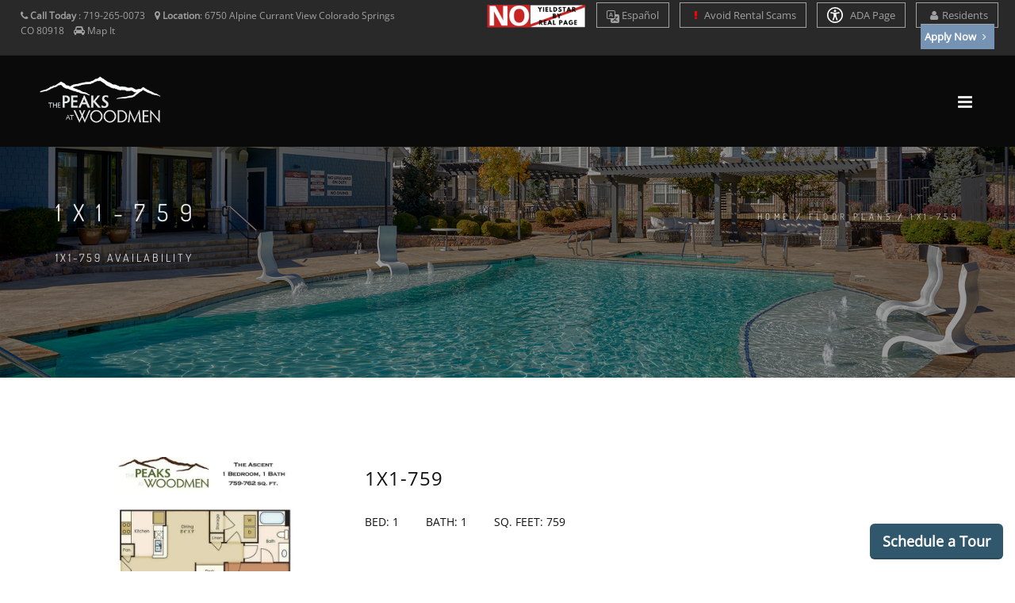

--- FILE ---
content_type: text/html; charset=UTF-8
request_url: https://www.peaksatwoodmen.com/unit/1x1-759
body_size: 24052
content:
<!DOCTYPE html>
<html  lang="en">
    <head>
        <meta charset="utf-8">
        <title >1 Beds 1 Bath Apartments in Colorado Springs, CO | Peaks at Woodmen </title>
        <script>
        window._template = 2;
        window.isMobile = function(){
            var mobile = "";
            if (mobile == 1){
                return true;
            }
            return false;
        }
        </script>
        <script>
/*! load-css-polyfill v1.2.0 - Copyright 2017-2018 Dots United GmbH - Licensed MIT */
(function (global, factory) {
	typeof exports === 'object' && typeof module !== 'undefined' ? factory() :
	typeof define === 'function' && define.amd ? define(factory) :
	(factory());
}(this, (function () { 'use strict';

function supports(win) {
    try {
        return (win || window).document.createElement('link').relList.supports('preload');
    } catch (e) {
        return false;
    }
}

function shim(win) {
    var w = win || window;
    var doc = w.document;

    function run() {
        var links = doc.querySelectorAll('link[rel="preload"][as="style"]');

        [].forEach.call(links, function (link) {
            link.rel = '';

            var newLink = doc.createElement('link');

            newLink.rel = 'stylesheet';
            newLink.href = link.href;
            newLink.media = 'only x';

            var finish = function() {
                newLink.media = link.getAttribute('media') || 'all';
                newLink.removeEventListener('load', finish);
            };

            newLink.addEventListener('load', finish);

            link.parentNode.insertBefore(newLink, link.nextSibling || link);
        });
    }

    run();

    if (doc.readyState !== 'complete') {
        var timer = w.setInterval(run, 300);

        w.addEventListener('load', function() {
            run();
            w.clearInterval(timer);
        });
    }
}

function polyfill(win) {
    if (!supports(win)) {
        shim(win);
    }
}

polyfill();

})));
</script>
        <link rel="icon" 
          type="image/png" 
          href="https://mktapts.s3.us-west-2.amazonaws.com/images/bascom/350PAW/favicon.ico">
        <meta property="og:site_name" content="Peaks at Woodmen">
        <meta property="og:url" content="https://www.peaksatwoodmen.com/unit/1x1-759" />
        <meta property="og:type" content="article" />
        <meta property="og:title" content="1 Beds 1 Bath Apartments in Colorado Springs, CO | Peaks at Woodmen" />
                <meta property="og:image" content="https://assets.marketapts.com/assets/converted/350PAW/images/apartments/photos/18a9fd73-4b72-40e5-ad3e-0a26fd9c2d0f.jpg.800x600.jpg" />
        
        <meta property="og:description" content="Step into spacious living in Colorado Springs, CO. Peaks at Woodmen 1 bed, 1 bath apartments provide the ideal blend of comfort and city life."/>
        <meta name="twitter:card" content="summary_large_image">
        <meta name="twitter:creator" content="&#64;marketapts.com">
        <meta name="twitter:title" content="Step into spacious living in Colorado Springs, CO. Peaks at Woodmen 1 bed, 1 bath apartments provide the ideal blend of comfort and city life.">
        <meta name="twitter:image" content="https://assets.marketapts.com/assets/converted/350PAW/images/apartments/photos/18a9fd73-4b72-40e5-ad3e-0a26fd9c2d0f.jpg.800x600.jpg">

        <link rel="preload" as="script" href="/js/build/bascom1.min.js?1768505132">
        <link rel="preload" as="script" href="/js/build/bascom2.min.js?1768505132">
        <link rel="preload" as="script" href="/js/build/bascom3.min.js?1768505133">

        <meta name="geo.position" content="38.93157400, -104.77655100">
        <meta name="geo.placename" content="Peaks at Woodmen, 6750 Alpine Currant View, Colorado Springs, CO">
        <meta name="geo.region" content="US">
		<meta name="ICBM" content="38.93157400, -104.77655100">

         <style>

.brown.hide-temporary.font-color-towersonmain.aaa>b
{
    color:#fff!important;
}
.fm-button,
.loader,
.sp-button {
    text-indent: -12345px
}
.page-loader {
    display: block;
    height: 100%;
    background: #fefefe
}
.body-masked,
.page-loader {
    width: 100%;
    position: fixed;
    top: 0;
    left: 0;
    z-index: 100000
}
.loader {
    width: 50px;
    height: 50px;
    position: absolute;
    top: 50%;
    left: 50%;
    margin: -25px 0 0 -25px;
    font-size: 10px;
    border-top: 1px solid rgba(0, 0, 0, .08);
    border-right: 1px solid rgba(0, 0, 0, .08);
    border-bottom: 1px solid rgba(0, 0, 0, .08);
    border-left: 1px solid rgba(0, 0, 0, .5);
    -webkit-border-radius: 50%;
    -moz-border-radius: 50%;
    border-radius: 50%;
    -webkit-animation: spinner .7s infinite linear;
    -moz-animation: spinner .7s infinite linear;
    -ms-animation: spinner .7s infinite linear;
    -o-animation: spinner .7s infinite linear;
    animation: spinner .7s infinite linear;
    z-index: 100001
}
.body-masked {
    display: none;
    height: 100%;
    background: url(../images/loader.gif) center center no-repeat #fff
}
</style>
<script>
window.setTimeout(function(){
    $('.page-loader').css('display', 'none');
}, 6000);
</script>
<meta name="description"
itemprop="description"
content="Step into spacious living in Colorado Springs, CO. Peaks at Woodmen 1 bed, 1 bath apartments provide the ideal blend of comfort and city life.">


           <link rel="canonical" href="https://www.peaksatwoodmen.com/unit/1x1-759" />
 
        
        <meta name="keywords" content="Colorado Springs, CO Apartments, Apartments in Colorado Springs, Colorado Springs Apartments for Rent">
        <!--[if IE]><meta http-equiv='X-UA-Compatible' content='IE=edge,chrome=1'><![endif]-->
        <meta name="viewport" content="width=device-width, initial-scale=1.0, maximum-scale=5.0" />


<link rel="preload" as="style" href="/bascom/css/all.min.css">
<link rel="preload" as="style" href="/bascom/css/properties/350PAW.css?v=2026-01-17-07-07_55">
<link rel="preload" as="style" href="/bascom/css/font-awesome.min.css"> 
<link rel="preload" as="style" href="/bascom/css/et-line.min.css"> 

<link rel="preload" as="font" crossorigin  href="/bascom/fonts/fontawesome-webfont.woff?v=4.2.0">
<link rel="preload" as="font" crossorigin  href="/bascom/fonts/et-line.woff">

<link rel="preconnect" href="https://assets.marketapts.com">
<link rel="dns-prefetch" href="https://assets.marketapts.com">



<style>
	@font-face {
		font-family: 'Open Sans';
		font-display: swap;
		src: url('/bascom/fonts/OpenSans-VariableFont_wdth,wght.ttf') format('truetype');
	}
	@font-face {
		font-family: 'Open Sans';
		font-style: italic;
		font-display: swap;
		src: url('/bascom/fonts/OpenSans-Italic-VariableFont_wdth,wght.ttf') format('truetype');
	}
	@font-face {
		font-family: 'Dosis';
		font-display: swap;
		src: url('/bascom/fonts/Dosis-VariableFont_wght.ttf') format('truetype');
	}
</style>

		<!-- HTML5 Shim and Respond.js IE8 support of HTML5 elements and media queries -->
		<!-- WARNING: Respond.js doesn't work if you view the page via file:// -->
		<!--[if lt IE 9]>
			<script src="https://oss.maxcdn.com/libs/html5shiv/3.7.0/html5shiv.js"></script>
			<script src="https://oss.maxcdn.com/libs/respond.js/1.4.2/respond.min.js"></script>
		<![endif]-->
		        <div style="display:none">custominserts2</div>
        <meta name="marketapts-template" content="bascom">

        <link rel="stylesheet" href="/bascom/css/all.min.css">
        
        <!-- Global site tag (gtag.js) - Google Analytics -->
<script async src="https://www.googletagmanager.com/gtag/js?id=G-QZ8Q1C4NSR"></script>
<script>
  window.dataLayer = window.dataLayer || [];
  function gtag(){dataLayer.push(arguments);}
  gtag('js', new Date());

  gtag('config', 'G-QZ8Q1C4NSR');
</script>

<!-- Google tag (gtag.js) --> <script async src="https://www.googletagmanager.com/gtag/js?id=G-0PCZP7PSTX"></script> <script> window.dataLayer = window.dataLayer || []; function gtag(){dataLayer.push(arguments);} gtag('js', new Date()); gtag('config', 'G-0PCZP7PSTX'); </script>
    </head>
    <body  class="appear-animate page-unit">
    <script>
// check_webp_feature:
//   'feature' can be one of 'lossy', 'lossless', 'alpha' or 'animation'.
//   'callback(feature, result)' will be passed back the detection result (in an asynchronous way!)
function check_webp_feature(feature, callback) {
    var kTestImages = {
        lossy: "UklGRiIAAABXRUJQVlA4IBYAAAAwAQCdASoBAAEADsD+JaQAA3AAAAAA",
        lossless: "UklGRhoAAABXRUJQVlA4TA0AAAAvAAAAEAcQERGIiP4HAA==",
        alpha: "UklGRkoAAABXRUJQVlA4WAoAAAAQAAAAAAAAAAAAQUxQSAwAAAARBxAR/Q9ERP8DAABWUDggGAAAABQBAJ0BKgEAAQAAAP4AAA3AAP7mtQAAAA==",
        animation: "UklGRlIAAABXRUJQVlA4WAoAAAASAAAAAAAAAAAAQU5JTQYAAAD/////AABBTk1GJgAAAAAAAAAAAAAAAAAAAGQAAABWUDhMDQAAAC8AAAAQBxAREYiI/gcA"
    };
    var img = new Image();
    img.onload = function () {
        var result = (img.width > 0) && (img.height > 0);
        callback(feature, result);
    };
    img.onerror = function () {
        callback(feature, false);
    };
    img.src = "data:image/webp;base64," + kTestImages[feature];
}
check_webp_feature('lossless', function(feature, result) {
    if (result) {
	document.querySelector('body').classList.add('webp');
    } else {
	document.querySelector('body').classList.add('no-webp');
    }
});
</script>
        	        <!-- Home Section -->
            <style type="text/css">

                body.webp .home-section-img{
                    background-image: url(//assets.marketapts.com/assets/converted/350PAW/assets/imagefroms3/350PAW/images/bascom/350PAW/slide1.jpg.1920x1080.webp)
                }
                body.no-webp .home-section-img{
                    background-image: url(//assets.marketapts.com/assets/converted/350PAW/assets/imagefroms3/350PAW/images/bascom/350PAW/slide1.jpg.1920x1080.jpg)
                }
                @media  only screen and (max-width:768px) {
                body.webp .home-section-img{
                    background-image: url(//assets.marketapts.com/assets/converted/350PAW/assets/imagefroms3/350PAW/images/bascom/350PAW/slide1.jpg.768x768.webp)
                }
                body.no-webp .home-section-img{
                    background-image: url(//assets.marketapts.com/assets/converted/350PAW/assets/imagefroms3/350PAW/images/bascom/350PAW/slide1.jpg.768x768.jpg)
                }

                }
            </style>
                    <section class="home-section  parallax-2"  id="home">
                <!-- Nav -->



            <!-- nav wrap master -->
            <div id="nav-wrap-master" class="js-stick background-towers-onmain">
            <div class="top-nav real-top">
                <div class="full-wrapper relative clearfix">
                                <div class="row">
                        <!--nav with "Text us buttom" -->



                                            <div class="col-md-6 col-lg-5 col-sm-6 col-xs-6">
                    

                            <ul class="top-nav-left">
                                <li class="hidden-sm hidden-xs">
                                    <i class="fa fa-phone hide-temporary" role="none"></i> <b class="hide-temporary">Call Today</b> :
                                    <span itemprop="telephone" class="top-phone" content="719-265-0073">
                                      719-265-0073                                    </span>
&nbsp;&nbsp;


                                                                                                        <i class="fa fa-map-marker" role="none"></i> <b>Location</b>:
                                    <a itemprop="hasMap" target="_googlemap" class="no-border no-padding" href="https://www.google.com/maps/dir//6750+Alpine+Currant+View+Colorado+Springs%2C+CO+80918">
                                         <span >
                                           <span >
                                             6750 Alpine Currant View                                           </span>
                                           <span >
                                             Colorado Springs                                           </span>
                                           <span >
                                             CO                                           </span>
                                           <span >
                                             80918                                           </span>
                                         </span>
                                      </a>
                                
                                      &nbsp;&nbsp;

                                      <i class="fa fa-car" role="none"></i> 
                                                                          <a href="/get-directions" class="no-border no-padding">Map It</a>
                                                                                                                                            </li>
                                
                                <li class="hidden-md hidden-lg" style="margin-left: 5px; margin-right: 5px"><a  style="padding-left: 3px; padding-right: 5px" href="tel:7192650073" class="gray"><i class="fa fa-phone" role="none"></i> Call Us</a></li>


 
                                
                                                                <li class="hidden-md hidden-lg " style="margin-left: 0px; margin-right: 5px"><a  style="padding-left: 3px; padding-right: 5px" href="/get-directions" class="gray"><i class="fa fa-car"></i>Map It</a></li>

                                
                            </ul>
                        </div>

                                            <div class="col-md-6 col-lg-7 col-sm-6 text-right  col-xs-6" style="padding-left: 0px;padding-right: 0px;">
                                                <ul class="top-nav-right">
                <img class="yield-logo" src="https://mktapts.s3.us-west-2.amazonaws.com/images/generic/no-yieldstar/no-yield.png" title="This Apartment Community does not use revenue management software – including YieldStar, LRO, or AI Revenue Management by RealPage or RentMaximizer/Revenue IQ by Yardi – during the property management services of Apartment Management Consultants, LLC or AMC-CA, Inc." style="max-height: 30px;position: relative;display: inline-block;top: -5px;" alt="No Yieldstar logo">
        <li class="font-size-av hide-temporary resident-buttons"> 
            <a href="https://translate.google.com/translate?sl=en&tl=es&js=y&prev=_t&hl=en&ie=UTF-8&u=https%3A%2F%2Fwww.peaksatwoodmen.com%2F&edit-text=" target="_other" rel="nofollow" style="border-top:1px solid #a1a1a1!important;">
                <svg xmlns="http://www.w3.org/2000/svg" width="16" height="16" fill="currentColor" class="bi bi-translate" viewBox="0 0 16 16" style="vertical-align:middle;">
                  <path d="M4.545 6.714 4.11 8H3l1.862-5h1.284L8 8H6.833l-.435-1.286zm1.634-.736L5.5 3.956h-.049l-.679 2.022z"/>
                  <path d="M0 2a2 2 0 0 1 2-2h7a2 2 0 0 1 2 2v3h3a2 2 0 0 1 2 2v7a2 2 0 0 1-2 2H7a2 2 0 0 1-2-2v-3H2a2 2 0 0 1-2-2zm2-1a1 1 0 0 0-1 1v7a1 1 0 0 0 1 1h7a1 1 0 0 0 1-1V2a1 1 0 0 0-1-1zm7.138 9.995q.289.451.63.846c-.748.575-1.673 1.001-2.768 1.292.178.217.451.635.555.867 1.125-.359 2.08-.844 2.886-1.494.777.665 1.739 1.165 2.93 1.472.133-.254.414-.673.629-.89-1.125-.253-2.057-.694-2.82-1.284.681-.747 1.222-1.651 1.621-2.757H14V8h-3v1.047h.765c-.318.844-.74 1.546-1.272 2.13a6 6 0 0 1-.415-.492 2 2 0 0 1-.94.31"/>
                </svg>
                Es<span class="hidden-md hidden-sm hidden-xs">pañol</span>
            </a>
        </li>
        <script>
        window.addEventListener('load', () => {
            const currentHost = window.location.hostname;
            const links = document.querySelectorAll("a[href^='https://translate.google.com']");
            const contacts = document.querySelectorAll("a[href^='sms:'], a[href^='tel:'], a[href^='mailto:']");

            links.forEach((link) => {
                const href = new URL(link.href);
                const original = href.searchParams.get("u");

				if(!original.includes(currentHost)) {
                    link.setAttribute('href', original);
                }
            });

            contacts.forEach((contact) => {
                const href = new URL(contact.href);
                href.searchParams.delete('_x_tr_sl');
                href.searchParams.delete('_x_tr_tl');
                href.searchParams.delete('_x_tr_hl');
                contact.setAttribute('href', href.href);
            });
        });
        </script>
                <li class="hidden-md hidden-sm hidden-xs font-size-av hide-temporary resident-buttons"> 
            <a href="/rental-scams">
                <i class="fa fa-exclamation" aria-hidden="true" style="color:red;"></i>
                Avoid Rental Scams
            </a>
        </li>
          <li class="apartment-search hidden-sm hidden-xs hidden-md font-size-av"><a href="/floorplans"><i class="fa fa-search "></i> Apartment Search</a></li>
                                <li class="hidden-sm hidden-xs font-size-av hide-temporary resident-buttons"> 
    <a href="/accessible-one-page" rel="nofollow">
        <svg xmlns="http://www.w3.org/2000/svg" style="width: 20px;height: 20px;fill: white;margin-bottom: -5px;margin-right: 6px;" id="Layer_1" data-name="Layer 1" viewBox="0 0 122.88 122.88"><path d="M61.44,0A61.46,61.46,0,1,1,18,18,61.21,61.21,0,0,1,61.44,0Zm-.39,74.18L52.1,98.91a4.94,4.94,0,0,1-2.58,2.83A5,5,0,0,1,42.7,95.5l6.24-17.28a26.3,26.3,0,0,0,1.17-4,40.64,40.64,0,0,0,.54-4.18c.24-2.53.41-5.27.54-7.9s.22-5.18.29-7.29c.09-2.63-.62-2.8-2.73-3.3l-.44-.1-18-3.39A5,5,0,0,1,27.08,46a5,5,0,0,1,5.05-7.74l19.34,3.63c.77.07,1.52.16,2.31.25a57.64,57.64,0,0,0,7.18.53A81.13,81.13,0,0,0,69.9,42c.9-.1,1.75-.21,2.6-.29l18.25-3.42A5,5,0,0,1,94.5,39a5,5,0,0,1,1.3,7,5,5,0,0,1-3.21,2.09L75.15,51.37c-.58.13-1.1.22-1.56.29-1.82.31-2.72.47-2.61,3.06.08,1.89.31,4.15.61,6.51.35,2.77.81,5.71,1.29,8.4.31,1.77.6,3.19,1,4.55s.79,2.75,1.39,4.42l6.11,16.9a5,5,0,0,1-6.82,6.24,4.94,4.94,0,0,1-2.58-2.83L63,74.23,62,72.4l-1,1.78Zm.39-53.52a8.83,8.83,0,1,1-6.24,2.59,8.79,8.79,0,0,1,6.24-2.59Zm36.35,4.43a51.42,51.42,0,1,0,15,36.35,51.27,51.27,0,0,0-15-36.35Z"/></svg>
    ADA Page</a></li>


  <li class="hidden-sm hidden-xs font-size-av hide-temporary add-marging-right-10 resident-buttons"> 
    <a href="https://auth.domuso.com/signIn" rel="nofollow" target="_other"><i class="fa fa-user " role="none"></i>Residents</a>
  </li>

</li>
        <li class="font-size-av apply-btn-nav" style="margin-left:0px"><a target="_blank" href="/floorplans" class="apply-now-btn brown" style="padding-right: 4px;padding-left: 4px; margin-right: 15px"><b>Apply Now <i class="fa fa-angle-right" role="none"></i></b></a></li>
		                            </ul>
                        </div>

                    </div>
                </div>
            </div>
            <nav id="nav" class="main-nav dark height-av ">
                <div class="full-wrapper relative clearfix">
                    <div class="nav-logo-wrap local-scroll">
                        <a href="/" class="logo ">

                        <picture>
                                    <source  srcset="https://assets.marketapts.com/assets/converted/350PAW/assets/imagefroms3/350PAW/images/bascom/350PAW/logo.png.webp" type="image/webp">
                                    <img loading="lazy" src="https://assets.marketapts.com/assets/converted/350PAW/assets/imagefroms3/350PAW/images/bascom/350PAW/logo.png" class="logo-size-av " 
                                    alt="Peaks at Woodmen in Colorado Springs, CO" 
                                    title="Peaks at Woodmen in Colorado Springs, CO">
                                </picture>
                        </a>
                    </div>
                    <div class="mobile-nav">
                        <i class="fa fa-bars"></i>
                    </div>
                    <!-- Main Menu -->

                    <div class="inner-nav desktop-nav " style="display: none">
                        <ul class="clearlist scroll-nav local-scroll  padding-top-20-av font-14px bold-font nav-towers-onmain">
<li class="active hidden-md hidden-sm hide-small-laptops home-nav-menu hide-home-only-medium"><a href="/">Home</a></li><li><a href="/gallery">Gallery</a></li><li><a href="/amenities">Amenities</a></li><li><a href="/floorplans">Floor Plans</a></li><li class="hide-small-laptops"><a href="/neighborhood">Neighborhood</a></li><li class="contact-link"><a href="/contact">Contact</a></li><li class="hidden-md hidden-lg"><a href="https://auth.domuso.com/signIn" rel="nofollow">Residents</a></li><li><a href="/faq">FAQ</a></li><li><a href="/disclosure-fees">Rental Fee Disclosure</a></li><li class="hidden-lg"><a href="/rental-scams"><i class="fa fa-exclamation" aria-hidden="true" style="color:red;"></i> Avoid Rental Scams</a></li><li class="hidden-md hidden-lg"><a href="/accessible-one-page" rel="nofollow">ADA Page</a></li><li class="hide-small-laptops review-nav"><a href="/reviews">Reviews</a></li>                        </ul>
                    </div>
                </div>
            </nav>
            </div>
            <!-- End Nav-->
            
<section class="page-section page-title bg-dark-alfa-30" data-background="https://mktapts.s3.us-west-2.amazonaws.com/images/bascom/350PAW/page-title-bg4.jpg" style="background-image: url('https://mktapts.s3.us-west-2.amazonaws.com/images/bascom/350PAW/page-title-bg4.jpg');">
                <div class="relative container align-left padding-container-mobile">
                    
                    <div class="row">
                        
                        <div class="col-md-8">
                            <h1 class="hs-line-11 font-alt mb-20 mb-xs-0">1X1-759</h1>
                            <div class="hs-line-4 font-alt">
                               	1X1-759 AVAILABILITY
                            </div>
                        </div>
                        
                        <div class="col-md-4 mt-30">
                            <div class="mod-breadcrumbs font-alt align-right">
                                <a href="#">Home</a>&nbsp;/&nbsp;<span>FLOOR PLANS</span>&nbsp;/&nbsp;<span>1X1-759</span>
                            </div>
                            
                        </div>
                    </div>
                    
                </div>
            </section>


                        </section>            <!-- End Home Section -->
<style>

@media (min-width:992px) and (max-width:1600px) {
.apartment-search {
    display:none!important;
}    
}
@media (min-width:617px) and (max-width:1041px) {
.yield-logo {
    top:0!important;
}
}
</style>

        

        <!-- Page Loader -->
        <div class="page-loader" >
            <div class="loader">Loading...</div>
        </div>
        <!-- page warp -->
        <div class="page" id="top">
        <!-- End Page Loader -->
                            			<form id="submitUnit" method="post" action="">
        <input type="hidden" name="session_id">
			  <input type="hidden" name="unittype" id="unittype" value="X">
			  <input type="hidden" name="bed" id="bed" value="X">
			  <input type="hidden" name="bath" id="bath" value="X">
			  <input type="hidden" name="sqft" id="sqft" value="X">
			  <input type="hidden" name="unitnumber" id="unitnumber" value="X">
				<input type="hidden" name="_token" value="6JGkDseTo4NuRrXLkPVWVYkDhwpte7Ml4oFsU1iS">
			</form>
 
            <!-- Amenities Section -->
            <section class="page-section" id="about">
                <div class="container relative">

                                    <div class="row">
                        
                        <!-- Col -->
                        
                        <div class="col-sm-4 mb-40">
                            
                            <!-- Floor Plan Thumbnail -->
                            <div class="row unit-thumb">
                                <a href='https://assets.marketapts.com/assets/converted/350PAW/images/apartments/floorplans/4b57e147-ab42-4fae-9e2a-bd78e76c6e3b.jpg.800x600.webp' class="lightbox-gallery-2 mfp-image">
                                    <picture>
                                    <source  srcset="https://assets.marketapts.com/assets/converted/350PAW/images/apartments/floorplans/4b57e147-ab42-4fae-9e2a-bd78e76c6e3b.jpg.800x600.webp" type="image/webp">
                                    <img 
                                    loading="lazy" 
                                    src="https://assets.marketapts.com/assets/converted/350PAW/images/apartments/floorplans/4b57e147-ab42-4fae-9e2a-bd78e76c6e3b.jpg.800x600.jpg" 
                                    alt="1X1-759 Floorplan at Peaks at Woodmen"
                                    title="1X1-759 Floorplan at Peaks at Woodmen">
                                </picture>
				    
				</a>
                            </div>
                        </div>
                        
                        <!-- End Col -->
                        
                        <!-- Col -->
                        
                        <div class="col-sm-8 mb-40">
                        	<div class="row">
                        		<div class="col-sm-6"><h3 class="uppercase mb-20">1X1-759</h3></div>
                        	</div>
                        	<div class="unit-description mb-40">
                        		<ul>
                                                            			<li>BED: 1</li>
                        			<li>BATH: 1</li>
                        			<li>SQ. FEET: 759</li>
                        		</ul>
                        	</div>

                            <style>
                                div#share-container {
                                    margin-left: 0px!important;
                                    margin-bottom: 0px!important;
                                    margin-top: -35px!important;
                                }
                            </style>

                            <!-- Use %20 as space separator twitter message -->                            
                            <div class="container-fluid" id="share-container" data-load-delay="10000" data-html="#share-container-template">
<div style="margin-bottom:30px;" >
&nbsp;
</div>
</div>
<template id="share-container-template">
    <div style="margin-bottom:30px;" class="row">
        <p>
            <!-- Start FaceBook Share -->
            <div id="fb-root"></div>
            <script async defer crossorigin="anonymous" src="https://connect.facebook.net/en_US/sdk.js#xfbml=1&version=v7.0" nonce="18kg5WPY"></script>
            <div class="fb-share-button" data-href="https://www.peaksatwoodmen.com/unit/1X1-759" data-layout="button_count" data-size="small"><a target="_blank" href="https://www.facebook.com/sharer/sharer.php?u=https://www.peaksatwoodmen.com&amp;src=sdkpreparse" class="fb-xfbml-parse-ignore">Share</a></div>
            <!-- End FaceBook Share -->

            <!-- Start Pinterest Share -->
            <script
                type="text/javascript"
                async defer
                src="//assets.pinterest.com/js/pinit.js"
            ></script>

            <a href="https://www.pinterest.com/pin/create/button/" data-pin-do="buttonBookmark"></a>
            <!-- End Pinterest Share -->

            <!-- Start tweet -->
            <script>window.twttr = (function(d, s, id) {
                var js, fjs = d.getElementsByTagName(s)[0],
                    t = window.twttr || {};
                if (d.getElementById(id)) return t;
                js = d.createElement(s);
                js.id = id;
                js.src = "https://platform.twitter.com/widgets.js";
                fjs.parentNode.insertBefore(js, fjs);

                t._e = [];
                t.ready = function(f) {
                    t._e.push(f);
                };

                return t;
                }(document, "script", "twitter-wjs"));
            </script>

            <a class="twitter-share-button"
            href="https://twitter.com/intent/tweet?text=Look%20at%20this%20awesome%20unit!"
            data-size="small">
            Tweet</a>
            <!-- End tweet -->
        </p>
    </div>
</template>

                        	<div class="text">		                            	
                                                                                                 	</div>   
                        </div>
                        
                        <!-- End Col -->
                        
                        <div class="col-sm-12">
                        	
                        	<div class="row unit-table-header visible-md visible-lg">
								<div class="col-md-1">
									Unit
								</div>
								<div class="col-md-1">
									Rent
								</div>
								<div class="col-md-1">
									Available
								</div>
								<div class="col-md-3">
                                    Special
								</div>
								<div class="col-md-2">
                                    Features
								</div>

								<div class="col-md-4">
                                </div>
							</div>
                                                        
                        	<div class="row unit-table-row">
								<div class="col-md-1">
                                                                    <span class="visible-xs visible-sm"><b>Unit: </b></span>
                                    AUCPRX								</div>
								<div class="col-md-1">
									<span class="visible-xs visible-sm"><b>Rent: </b></span>$1432                                    								</div>
								<div class="col-md-1">
                                    <span class="visible-xs visible-sm"><b>Available: </b></span>
                                    Now								</div>
								<div class="col-md-3">
                                    <span class="visible-xs visible-sm"><b>Special: </b></span>
																	</div>
								<div class="col-md-2">
                                    <span class="visible-xs visible-sm"><b>Features: </b></span>
                                    3rd Floor, All in Rent, Vinyl Throughout								</div>
								<div class="col-md-4 unit-table-btn">
                                    <a style="cursor:pointer;margin-top:4px;" href='/apply-online?u=AUCPRX&t=1X1-759' id="UNIT_ID" class="btn btn-mod btn-brown btn-medium btn-round">Apply</a>
								</div>
							</div>

                            						
                            <div classs="row">
                                <div class="col-sm-12">
                                            <p>
                *Pricing and availability are subject to change. Valid for new residents only. Square footages displayed are approximate. Discounts will be calculated upon lease execution. Minimum lease terms and occupancy guidelines may apply. Deposits may fluctuate based on credit, rental history, income, and/or other qualifying standards. Additional taxes and fees may apply and will be disclosed as per governing laws and company policies.  
            </p>
                                            </div>
                            </div>

                        </div>
                        
                     </div>
                </div>
            </section>
    <section class="container">
    <iframe style="border:none" id="fee-guide" src="https://www.marketapts.com/iframes/fee-guide?code=350PAW"></iframe>
                        <style> #fee-guide { width: 1px; min-width: 100%; } </style>
                        <script src="https://www.marketapts.com/js/iframeResizer.min.js"></script>
                        <script> iFrameResize({ log: true }, '#fee-guide') </script>
    </section>
            <!-- End Amenities Section -->
            
            			<!-- Schedule a Tour Section -->
                <!-- Schedule a Tour Section -->
                        <!-- Schedule a Tour Section -->
            <section class="page-section schedule-a-tour-section bg-dark" data-background-image="https://mktapts.s3.us-west-2.amazonaws.com/images/bascom/350PAW/bg1.jpg">
                <div class="container relative">

                        <div class="row">
                            <div class="col-md-8 col-md-offset-2">
                                <div class="newsletter-label font-alt">
                                   RESERVE YOUR NEW Apartment NOW - ASK US A QUESTION                                </div>
                                <div class="mb-20">
                                                                    <form class="form contact-form" id="contact_form" method="post" action="/briefContact">
                                        <input type="hidden" name="session_id">

                                        <input type="hidden" name="document_referrer">
                                        <div class="clearfix">
                                            <div class="cf-left-col">

                                                <!-- Name -->
                                                <div class="form-group">
                                                    <input aria-label="Enter your name here" type="text" name="name" id="name" class="input-md round form-control" pattern=".{3,100}" required="" placeholder="Enter your name here" aria-required="true">
                                                </div>

                                                <!-- Email -->
                                                <div class="form-group">
                                                    <input aria-label="Enter your email here" type="email" name="email" id="email" class="input-md round form-control" pattern=".{5,100}" required="" placeholder="Enter your email here" aria-required="true">
                                                </div>

                                            </div>

                                            <div class="cf-right-col">
                                                <!-- Message -->
                                                <div class="form-group">
                                                    <textarea aria-label="Enter your message here" name="message" id="message" class="input-md round form-control" style="height: 84px;" placeholder="Enter your message here" aria-placeholder="Enter your message here"></textarea>
                                                </div>

                                            </div>

                                        </div>

                                        <div class="clearfix">

                                            <div class="cf-left-col">

                                                <!-- Inform Tip -->
                                                <div class="form-tip pt-10">
                                    <script id="loadRecaptcha" data-src="https://www.google.com/recaptcha/api.js?onload=onloadCallback&render=explicit" async defer></script>
        <script>
        function loadRecaptcha(){ 
            if(window['lozad']){
                var scriptLozad = lozad('.script-lozad', {
                    load: function(el) {
                        var scriptToRun = document.querySelector(el.getAttribute('data-target'));
                        if(scriptToRun.src != scriptToRun.getAttribute('data-src')){
                            scriptToRun.src = scriptToRun.getAttribute('data-src');
                        }
                        console.log('ran');
                     }
                 });
                scriptLozad.observe();
            } else {
                window.setTimeout(loadRecaptcha, 1000);
            }
        }
        </script>
<span class="script-lozad" data-target="#loadRecaptcha"></span>
<script>
        loadRecaptcha();
</script>

                                    <div class="">
                                        <div id="briefContact-captcha" class="captcha"></div>
                                        <div class="captcha-error hidden" style="color:red">Please verify that you are human</div>
<style>
.hidden {
    display:none;
}
</style>

                                    </div>
                                                    <i class="fa fa-info-circle" role="none"></i> All the fields are required
                                                </div>

                                            </div>

                                            <div class="cf-right-col">
                                                <!-- Send Button -->
                                                <div class="align-right pt-10">
                                                    <button class="btn btn-mod btn-brown btn-medium btn-round mb-xs-10" id="submit_btn">SUBMIT</button>
                                                </div>

                                            </div>

                                        </div>
                                        <input type="hidden" name="_token" value="6JGkDseTo4NuRrXLkPVWVYkDhwpte7Ml4oFsU1iS">

                                        <div id="result"></div>
                                    </form>
                                                                    </div>
                            </div>
                        </div>
                </div>
            </section>
            <!-- End Schedule a Tour Section -->            <!-- End Schedule a Tour Section -->



            <!-- End Schedule a Tour Section -->
                                    	<!-- Footer -->

                <div class="hidden">
                                    <a href="/sitemap.xml">SiteMap</a>
                                </div>
             <section class="pt-60 pt-xs-30 pb-0 contact-details" id="contact">
                <div class="container relative">


                    <div class="row">

                        <div class="col-md-12">
                            <div class="row">

                                <!-- Phone -->
                                <div class="col-sm-6 col-lg-4 pt-20 pb-20 pb-xs-20">
                                    <div class="contact-item">
                                        <div class="ci-icon">
                                            <i class="fa fa-phone"></i>
                                        </div>
                                        <div class="ci-title font-alt">
                                            Call Us
                                        </div>
                                        <div class="ci-text">
                                            719-265-0073                                        </div>
                                    </div>
                                </div>
                                <!-- End Phone -->

                                <!-- Address -->
                                <div class="col-sm-6 col-lg-4 pt-20 pb-20 pb-xs-20">
                                    <div class="contact-item">
                                        <div class="ci-icon">
                                            <i class="fa fa-map-marker"></i>
                                        </div>
                                        <div class="ci-title font-alt">
                                            Address
                                        </div>
                                        <div class="ci-text">
                                           6750 Alpine Currant View <br>Colorado Springs, CO 80918                                        </div>
                                    </div>
                                </div>
                                <!-- End Address -->

                                <!-- Office Hours -->
                                <div class="col-sm-6 col-lg-4 pt-20 pb-20 pb-xs-20">
                                    <div class="contact-item">
                                        <div class="ci-icon">
                                            <i class="fa fa-info-circle" role="none"></i>
                                        </div>
                                        <div class="ci-title font-alt">
                                            Office Hours
                                        </div>
                                        <div class="ci-text">
											Monday - Friday: 09:00 AM - 06:00 PM<br>Saturday: 10:00 AM - 05:00 PM<br>Sunday: Closed                                        </div>
                                    </div>
                                </div>
                                <!-- End Office Hours-->
                            </div>
                        </div>

                    </div>

                </div>
            </section>
        
<footer class="page-section bg-gray-lighter footer pb-60">
                <div class="container">
					<div class="local-scroll wow fadeIn" data-wow-duration="1.5s" style="visibility: visible; animation-duration: 1.5s; animation-name: fadeIn;">
                        <a href="#top"
                        title="Peaks at Woodmen"
                        alt="Peaks at Woodmen"
                        >
                        <picture class="lozad footer-logo-img" style="max-width:320px;" data-alt="Apartments in Colorado Springs, CO" title="Apartments in Colorado Springs, CO">
							<source  srcset="//assets.marketapts.com/assets/converted/350PAW/assets/imagefroms3/350PAW/images/bascom/350PAW/logo2.png.webp" type="image/webp">
							<source srcset="//assets.marketapts.com/assets/converted/350PAW/assets/imagefroms3/350PAW/images/bascom/350PAW/logo2.png.png">
						</picture>
                    </a>
                    </div>
                    <!-- End Footer Logo -->
                    <!-- Social Links -->
                    <div class="footer-social-links mt-30 mb-30">
<style>
.for-readable {
    overflow:hidden;
    width:0px;
    display:inline-block;
    height:0px;
}
.tiktok:hover{
background: black;
}

.tiktok:hover svg{
fill: white;
}
.footer-social-links a.tiktok:hover:before {
    background: transparent!important;
}
</style>

                                            
                        <a href="https://www.facebook.com/PeaksWoodmen/"  
                            alt="Peaks at Woodmen Apartments' facebook link"
                            title="Peaks at Woodmen Apartments' facebook link"
                            target="_blank" rel=”noopener”><i class="fa fa-facebook" role="none"></i><span class="for-readable">Facebook Social Media</span></a>                          <a href="https://goo.gl/maps/dhxAzQb8gPD2" 
                            alt="Peaks at Woodmen Apartments' google link"
                            title="Peaks at Woodmen Apartments' google link"
title="Google" target="_blank" rel=”noopener”><i class="fa fa-google" role="none"></i><span class="for-readable">Google Social Media</span></a>                          <a href="https://www.yelp.com/biz/peaks-at-woodmen-colorado-springs" 
                            alt="Peaks at Woodmen Apartments' yelp link"
                            title="Peaks at Woodmen Apartments' yelp link"
target="_blank" rel=”noopener”><i class="fa fa-yelp"></i><span class="for-readable">Yelp Social Media</span></a>                                                  <a href="https://www.instagram.com/peaksatwoodmenapartments/" 
                            alt="Peaks at Woodmen Apartments' instagram link"
                            title="Peaks at Woodmen Apartments' instagram link"
target="_blank" rel=”noopener”><i class="fa fa-instagram"><span class="for-readable">Instagram Social Media</span></i></a>                                                                         
                    </div>
                    <!-- End Social Links -->



                    <div class="row mb-30">
                        <div class="col-md-12">
                            <h2 class="section-title font-alt">
                                6750 Alpine Currant View Colorado Springs, CO 80918                            </h2>
                        </div>

                    </div>
                    <div class="row mb-30">

                        <div class="col-md-3"></div>

                        <div class="col-md-2">
                            <ul class="text-center">
                                <li class="active"><a href="/">Home</a></li>
                                <li><a href="/gallery">Gallery</a></li>
                                <li><a href="/amenities">Amenities</a></li>
                                <li><a href="/floorplans">Floor Plans</a></li>

<!--
                                <li><a href="/reviews">Reviews</a></li>
-->
                            </ul>
                        </div>

                        <div class="col-md-2">
                            <ul class="text-center">
                                <li><a href="/neighborhood">Neighborhood</a></li>
                                                            <li><a href="/floorplans">View Available Units</a></li>
                                <li class="apply-online-footer-btn"><a href="/apply-online">Apply Online</a></li>
                                                            <li class="pet-friendly-footer-btn"><a href="/pet-friendly">Pet Friendly</a></li>
                                                            <li><a href="/get-directions" rel="nofollow">Get Directions</a></li>
                            </ul>
                        </div>

                        <div class="col-md-2">
                            <ul class="text-center">
                            <li class="resident-buttons">
                              <a href="https://auth.domuso.com/signIn" rel="nofollow">Resident Portal</a>
                            </li>
                                <li class="contact-us-footer-btn"><a href="/contact">Contact Us</a></li>
                                <li><a href="/privacy" rel="nofollow">Privacy Policy</a></li>
                                <li><a href="/accessibility-statement" rel="nofollow">Accessibility Statement</a></li>
                                <li><a href="/accessible-one-page" rel="nofollow">Accessible One Page</a></li>
                                <li><a href="/terms" rel="nofollow">Terms of Service</a></li>
                            </ul>
                        </div>

                        <div class="col-md-3"></div>

                    </div>
                    <!-- Footer Text -->
                    <div class="footer-text">
                        <!-- Copyright -->
						<div class="footer-copy font-alt">
<picture>
            <source  srcset="https://assets.marketapts.com/assets/converted/common/assets/imagefroms3/common/images/common/hudimg.png.webp" type="image/webp">
            <img src="https://assets.marketapts.com/assets/converted/common/assets/imagefroms3/common/images/common/hudimg.png.png"
            alt="Equal Housing for Peaks at Woodmen Apartments" 
title="Equal Housing for Peaks at Woodmen Apartments" class="eq-house-img" width="30" height="20">
    </picture>
                                <picture>
                                    <source  srcset="https://assets.marketapts.com/assets/converted/common/assets/imagefroms3/common/images/common/pet.png.webp" type="image/webp">
                                     <img src="https://assets.marketapts.com/assets/converted/common/assets/imagefroms3/common/images/common/pet.png.png" 
                            alt="Pet Friendly for Peaks at Woodmen Apartments" 
title="Pet Friendly for Peaks at Woodmen Apartments" class="eq-house-img pet-eq" width="30" height="20">
                            </picture>
                           
<picture>
                                    <source  srcset="https://assets.marketapts.com/assets/converted/common/assets/imagefroms3/common/images/common/disabled.png.webp" type="image/webp">
                                    <img src="https://assets.marketapts.com/assets/converted/common/assets/imagefroms3/common/images/common/disabled.png.png" 
                            alt="Disability Access for Peaks at Woodmen Apartments" 
title="Disability Access for Peaks at Woodmen Apartments" class="eq-house-img" width="30" height="20">
                            </picture>
                            
                        </div>
 
 
                        <div class="footer-made">
                                                <div id="" class="vcard">
 						<div class="org">Peaks at Woodmen</div>
 							<div class="adr">
  								<div class="street-address">6750 Alpine Currant View</div>
 									<span class="locality">Colorado Springs</span>, 
  									<span class="region">CO</span>, 
  									<span class="postal-code">80918</span>
							</div>
 							<div class="tel">719-265-0073</div>
 							<span class="email"><a href="/contact">
              Contact Us!
              </a></span><br>
 							<a class="url" href="https://www.peaksatwoodmen.com">https://www.peaksatwoodmen.com</a><br>
 					</div>                        </div>

<br>
                        <div class="footer-made">
                            Copyright © 2026<br>
                            Peaks at Woodmen Apartments. All rights reserved.
    <br><br>
        <div class="footer-made">
                <img src="https://mktapts.s3.us-west-2.amazonaws.com/images/generic/no-yieldstar/no-yield.png" title="This Apartment Community does not use revenue management software – including YieldStar, LRO, or AI Revenue Management by RealPage or RentMaximizer/Revenue IQ by Yardi – during the property management services of Apartment Management Consultants, LLC or AMC-CA, Inc." style="max-height:45px;margin-top:-5px;" alt="No Yieldstar logo">
        </div><br>
<br><br>
<div style="font-size:12pt;font-weight:700;">
Applicant has the right to provide Peaks at Woodmen with a Portable Tenant Screening Report (PTSR) that is not more than 30days old, as defined in § 38-12-902(2.5), Colorado Revised Statutes; and 2) if Applicant provides Peaks at Woodmen with a PTSR,  Peaks at Woodmen is prohibited from: a) charging Applicant a rental application fee; or b) charging Applicant a fee for Peaks at Woodmen to access or use the PTSR.
</div>
<br>
<div style="font-size:12pt;">
Tenant can mail or personally deliver written notice of an uninhabitable condition to the following address: 6750 Alpine Currant View Colorado Springs, Colorado 80918,  by email at the following email address: peaksatwoodmen@liveamc.com~leasing@peaksatwoodmen.com or 24-7service@amcllc.net or through our online tenant portal or platform with a web address of: http://www.peaksatwoodmen.com.
<br><br> 
El inquilino puede enviar por correo o entregar personalmente un aviso por escrito de una condición inhabitable a la siguiente dirección: 6750 Alpine Currant View Colorado Springs, Colorado 80918 o por correo electrónico a : peaksatwoodmen@liveamc.com~leasing@peaksatwoodmen.com or 24-7service@amcllc.net  o a través de nuestro portal o plataforma para inquilinos en línea por nuestra página de web http://www.peaksatwoodmen.com.
</div>
<br>
 
                        </div>

                    </div>
                    <!-- End Footer Text -->

                 <!-- Top Link -->
                 <div class="local-scroll">
                     <a href="#top" class="link-to-top"><i class="fa fa-caret-up" role="none"></i><span class="for-readable">Back To Top</span></a>
                 </div>
                 <!-- End Top Link -->
                 <div class="marketapts"><a href="https://www.marketapts.com/" style='font-size: 10px;' target="_blank" rel=”noopener” aria-label="marketapts - link opens in a new tab" title="Powered by MarketApts.com&reg;">Apartment Marketing by MarketApts.com&reg;</a></div>


            </footer>

            




                            	<!-- End Footer -->
                               </div><!-- end page warp -->

               <!-- JS -->
        
        <script type="text/javascript" src="/js/build/bascom1.min.js?1768505132" ></script>
<style>
.showmore-button {
    color:green;
    text-decoration: underline;
    cursor: pointer;

}
</style>
<script>
    $('[data-mobile-close-height]').each(function(i, e) {
        var $e = $(e);
        if ($e.text().split(' ').length > 100) {
            $e.showmore({
            closedHeight: $e.data('mobile-close-height'),
                buttonTextMore: 'Show more',
                buttonTextLess: 'Show less',
                buttonCssClass: ($e.data('button-class') ? $e.data('button-class') : 'showmore-button'),
                animationSpeed: 0.5,
                onlyWithWindowMaxWidth: 768
            });
        }
    }); 
</script>
        <script type="text/javascript" src="/js/build/bascom2.min.js?1768505132" ></script>
        <script type="text/javascript" src="/js/build/bascom3.min.js?1768505133" ></script>
    
<style>
.stillStuck {
        overflow: visible;
        width:100%; 
        position: fixed;
        top: 0px
}
</style>
<script>
//$('.js-stick').addClass('stillStuck');
/*
var mobileMenu = {
    init: function(){
        $('body').on( 'click','.mobile-nav', this.adjustJsStick);
     },
    adjustJsStick: function(){
        console.log('loading adjustJsStick');
        $('.js-stick').addClass('stillStuck');
        /*
        if($('.mobile-nav.active').length){
            $('.js-stick').addClass('stillStuck');
            console.log('stillStuck should be active!');
        } else {
            $('.js-stick').removeClass('stillStuck');
            console.log('stillStuck should be gone!');
        }
    },
}; 
mobileMenu.init();
         */
</script>
        <script>
        $('[data-load-delay]').each(function(i, e) {
            var $e = $(e);
            window.setTimeout(function(){
                console.log('data-load-delay', $e);
                if ($e.attr('data-src')) {
                    $e.attr(
                        'src',
                        $e.attr('data-src')
                        );
                }
                if ($e.attr('data-html')) {
                    $e.html(
                        $($e.attr('data-html')).html()
                    );
                }
            }, $e.attr('data-load-delay'));
        });
        </script>
        <!--[if lt IE 10]><script type="text/javascript" src="js/placeholder.js"></script><![endif]-->
		                <script>
                    function loadIframeModal(e) {
                        var $e = $(e);
                        var $target = $($e.target ? $e.target : $e[0].target);
                        var $modal = $('#iframeModal');
                        $modal.modal();
                        window.$e = $(e);
                        console.log($target, $(e));
                        $modal.find('iframe').attr('src', $target.data('src'));
                    }
                    $('[data-widget-type="iframeModal"]').on('click', loadIframeModal);
                    $('[data-widget-type="iframeModal"]').on('touch', loadIframeModal);
                </script>

<style>
    @media  only screen and (max-width: 991px){
        .unit-table-row .unit-table-btn {
            float:none;
            text-align: center;
            display:block;
            width:100%;
        }    
    }
    @media (min-width: 992px) {
      .unit-table-row .unit-table-btn {
        width: 33.33333333%;
      }
    }
    @media (min-width:768px) {
      #iframeModal .modal-dialog {
        width:80vw!important;
      }
    }
</style>
                                    
            <script type="application/ld+json">
{
    "@type": "ItemPage",
    "about": {
        "@type": "Product",
        "image": "https:\/\/mktapts.s3.us-west-2.amazonaws.com\/images\/bascom\/350PAW\/home-top-slide1a-m.jpg",
        "description": "<div>Conveniently located just 2 miles east of Interstate 25 off of Woodmen Road. The Peaks At Woodmen presents abundant choices for a Colorado lifestyle. Make the most of your downtime, for all-season hiking and cycling, you can reach the Cottonwood Creek Trail directly from the property, without even needing to load the car. Whatever choices you make, you'll appreciate the quiet privacy that is the hallmark of this attractive creek-side community, making it an ideal retreat to enjoy life's simple pleasures. The Peaks At Woodmen is a gated apartment community with a full range of amenities. Every apartment features granite countertops, stainless steel appliances, built-in computer desk, walk-in closets, full-size washer and dryer, and tankless waters. Residents are steps away from a pleasant clubhouse for casual entertaining or meetings. Available 24\/7, the state-of-the-art fitness center provides cardio and weight training equipment; a heated seasonal swimming pool, and a year round outdoor spa. The Peaks At Woodmen features a cyber caf\u00e9 with WIFI, computer workstations, printer, and gourmet coffee bar. The community also features an onsite car wash. You'll find a complete selection of shops, grocery stores, services, and restaurants within a short distance of The Peaks At Woodmen, with several schools nearby to serve residents with families. For commuting to Denver, there is an easy access to I-25. We are also able to do short term leases. The Peaks At Woodmen Apartments welcomes your pets with a small deposit. Please note some breed restrictions apply. We are located within a residential neighborhood, just blocks from parks, dining. You will never be far from entertainment! Hospitals and the local college are nearby keeping your needs at your fingertips. After you have moved into The Peaks At Woodmen, be sure to take advantage of our resident referral program and get paid to choose your own neighbors. The Peaks At Woodmen leasing office is conveniently open during the week from 9:00 to 6:00 and also on Saturdays from 10:00 to 5:00, and 12:00 to 5:00 on Sundays to assist you in any way we can. We invite you to visit our website at www.peaksatwoodmen.com to view photos and more features of our community. Schedule a personalized tour of apartments in Colorado Springs, Colorado today by calling (719) 265-0073 or stop in and prepare to be impressed! Imagine yourself living at The Peaks At Woodmen: Close to work, close to play, close to perfect!<\/div>",
        "name": "Peaks at Woodmen",
        "brand": {
            "@type": "Brand",
            "name": "Peaks at Woodmen",
            "url": "https:\/\/www.peaksatwoodmen.com"
        },
        "review": [
            {
                "@type": "Review",
                "author": "bryce hill",
                "datePublished": "2021-12-12 17:10:30",
                "description": "Great apartments. The only part I will take from living here is the parking; there aren't enough spots when you come home later than seven and occasionally have to park across the complex. If you can get a garage, that would be the best decision to have guaranteed parking.",
                "ReviewRating": {
                    "@type": "Rating",
                    "bestRating": 5,
                    "ratingValue": 4,
                    "worstRating": 1
                }
            },
            {
                "@type": "Review",
                "author": "Timm",
                "datePublished": "2022-01-07 18:09:32",
                "description": "Recently, some refugee friends who are new to the area were looking for an apartment.  This search was exhausting but the staff at Peaks made this process so much better for them.  Mandy, Chanel, and Sarah all played an integral role in helping them find a perfect match for their needs.  Mandy, in particular, took the time needed to answer all of their questions and to work out all of the critical details with their host agency.  We could not have been more impressed with their patience, diligence, and kindness.  This is an organization that clearly values people and that is uncommon these days.  We are all very appreciative for these three professional and results-oriented women.  We will definitely recommend Peaks at Woodmen to others!  Thanks!",
                "ReviewRating": {
                    "@type": "Rating",
                    "bestRating": 5,
                    "ratingValue": 5,
                    "worstRating": 1
                }
            },
            {
                "@type": "Review",
                "author": "Allan Sampson",
                "datePublished": "2022-01-22 19:44:12",
                "description": "Among the several choices to live in the area we choose Peaks At Woodmen mainly because how we were treated by Sara Granger the minute we walked in to her office.\r\nThank you Sara for always making me and my family feel at home.\r\nAllan Sampson",
                "ReviewRating": {
                    "@type": "Rating",
                    "bestRating": 5,
                    "ratingValue": 5,
                    "worstRating": 1
                }
            },
            {
                "@type": "Review",
                "author": "Kat",
                "datePublished": "2022-01-25 17:15:50",
                "description": "I love this place.  My apartment has amazing views and is newly revamped.  Sara has been very helpful and is a really nice and will do what it takes to get things done.",
                "ReviewRating": {
                    "@type": "Rating",
                    "bestRating": 5,
                    "ratingValue": 5,
                    "worstRating": 1
                }
            },
            {
                "@type": "Review",
                "author": "Gabriela",
                "datePublished": "2022-01-25 21:43:15",
                "description": "I'd like to thank Sara from the office for being so helpful!\r\nShe is always willing to help and I always on the ball.\r\nIf you have any questions or concerns Sara is your go to!\r\nPeaks at Woodmen are very lucky to have her as an employee :)",
                "ReviewRating": {
                    "@type": "Rating",
                    "bestRating": 5,
                    "ratingValue": 4,
                    "worstRating": 1
                }
            },
            {
                "@type": "Review",
                "author": "Chuck",
                "datePublished": "2022-01-25 23:22:00",
                "description": "Love living here, since the change in management, Chanel, Sara and Mandi have been great.  They are not only professional but are very friendly.",
                "ReviewRating": {
                    "@type": "Rating",
                    "bestRating": 5,
                    "ratingValue": 5,
                    "worstRating": 1
                }
            },
            {
                "@type": "Review",
                "author": "Rose",
                "datePublished": "2022-01-26 00:03:19",
                "description": "Sarah is very polite and professional at the Peaks of Woodmen.  Sarah always has a smile whenever I enter the office.  Sarah is very knowledgeable when needing information. Highly recommend living at the Peaks of Woodmen, please contact Sarah for more information.",
                "ReviewRating": {
                    "@type": "Rating",
                    "bestRating": 5,
                    "ratingValue": 5,
                    "worstRating": 1
                }
            },
            {
                "@type": "Review",
                "author": "Matthew Propst",
                "datePublished": "2022-01-27 17:51:03",
                "description": "Sarah in the office was so helpful when I had some questions today. Thank you!",
                "ReviewRating": {
                    "@type": "Rating",
                    "bestRating": 5,
                    "ratingValue": 5,
                    "worstRating": 1
                }
            },
            {
                "@type": "Review",
                "author": "Cathy Robino",
                "datePublished": "2022-02-15 20:07:19",
                "description": "I have lived here for 3 1\/2 years. I love my view and apartment. Sarah Granger, the assistant manager helped me with a situation and handled it promptly snd professionally. She is a true asset to this company and is truly appreciated.  Thanks Sarah! Cathy",
                "ReviewRating": {
                    "@type": "Rating",
                    "bestRating": 5,
                    "ratingValue": 5,
                    "worstRating": 1
                }
            },
            {
                "@type": "Review",
                "author": "Cathy",
                "datePublished": "2022-02-15 20:15:40",
                "description": "I have lived here 3 1\/2 years. I love the view and love my apartment. Everyone in the office are friendly and helpful. Especially Sarah Granger, the assistant manager. I had a situation and she handled it promptly and professionally!  She is awesome  and really appreciate her!  Thsnks Sarah!!!!",
                "ReviewRating": {
                    "@type": "Rating",
                    "bestRating": 5,
                    "ratingValue": 5,
                    "worstRating": 1
                }
            },
            {
                "@type": "Review",
                "author": "Mike",
                "datePublished": "2022-02-18 14:00:10",
                "description": "Sarah is amazing!!! She helped us so much with understanding all our lease changes and we\u2019re going on our 4th year here!! Best place to live in Colorado by far. Staff is always present and friendly, maintanance is always on top of repairs and the complex is always being kept up with paint and landscaping.",
                "ReviewRating": {
                    "@type": "Rating",
                    "bestRating": 5,
                    "ratingValue": 5,
                    "worstRating": 1
                }
            },
            {
                "@type": "Review",
                "author": "Lisa Settles",
                "datePublished": "2022-02-25 15:50:49",
                "description": "Sarah is great we love her",
                "ReviewRating": {
                    "@type": "Rating",
                    "bestRating": 5,
                    "ratingValue": 5,
                    "worstRating": 1
                }
            },
            {
                "@type": "Review",
                "author": "John H Settles",
                "datePublished": "2022-02-25 15:52:43",
                "description": "Sarah is great we love her",
                "ReviewRating": {
                    "@type": "Rating",
                    "bestRating": 5,
                    "ratingValue": 5,
                    "worstRating": 1
                }
            },
            {
                "@type": "Review",
                "author": "Theresa Austin",
                "datePublished": "2022-03-08 22:32:08",
                "description": "Visited The Peaks At Woodmen. Chanel and Sarah are the BEST!! They were so informative about the community!",
                "ReviewRating": {
                    "@type": "Rating",
                    "bestRating": 5,
                    "ratingValue": 5,
                    "worstRating": 1
                }
            },
            {
                "@type": "Review",
                "author": "Ann Parham",
                "datePublished": "2022-03-08 22:34:51",
                "description": "Chanel and Sarah are awesome!!",
                "ReviewRating": {
                    "@type": "Rating",
                    "bestRating": 5,
                    "ratingValue": 5,
                    "worstRating": 1
                }
            },
            {
                "@type": "Review",
                "author": "Ann Parham",
                "datePublished": "2022-03-08 22:34:52",
                "description": "Chanel and Sarah are awesome!!",
                "ReviewRating": {
                    "@type": "Rating",
                    "bestRating": 5,
                    "ratingValue": 5,
                    "worstRating": 1
                }
            },
            {
                "@type": "Review",
                "author": "Sam Massey",
                "datePublished": "2022-03-08 23:25:53",
                "description": "I worked at this property as a groundskeeper. Chanel, Sarah and Mandy work in the office and were friendly and helpful. Good communication all around and would recommend considering!",
                "ReviewRating": {
                    "@type": "Rating",
                    "bestRating": 5,
                    "ratingValue": 4.5,
                    "worstRating": 1
                }
            },
            {
                "@type": "Review",
                "author": "Kathy Peretti",
                "datePublished": "2022-03-15 02:55:40",
                "description": "Thank you, Miss Mandi for going above and beyond!  You were so amazing when we toured the Peaks at Woodmen three weeks ago and have been an absolute delight to work with since our son moved in last week!  Your bubbly personality and attention to detail have been remarkable!  Your thoughtfulness is greatly appreciated with all of your fun events - like \"Pie Day!\" Thank you for making the Peaks at Woodmen feel like 'home' -- you're the BEST!",
                "ReviewRating": {
                    "@type": "Rating",
                    "bestRating": 5,
                    "ratingValue": 5,
                    "worstRating": 1
                }
            },
            {
                "@type": "Review",
                "author": "Pat Schemel",
                "datePublished": "2022-04-14 20:07:47",
                "description": "I requested a tour of the property for some of my people that were moving into the area.  Mandi met me.  She was very professional and answered all of my questions.  She even went extra because I asked so many questions:)  Thanks Mandi!",
                "ReviewRating": {
                    "@type": "Rating",
                    "bestRating": 5,
                    "ratingValue": 5,
                    "worstRating": 1
                }
            },
            {
                "@type": "Review",
                "author": "Briyona Williams",
                "datePublished": "2022-04-14 22:37:43",
                "description": "Mandi maneck has been amazing in everything! And she helped us move in earlier than the expected date. I highly recommend working with her when moving into peaks at woodmen!",
                "ReviewRating": {
                    "@type": "Rating",
                    "bestRating": 5,
                    "ratingValue": 5,
                    "worstRating": 1
                }
            },
            {
                "@type": "Review",
                "author": "Briyona Williams",
                "datePublished": "2022-04-14 22:37:44",
                "description": "Mandi maneck has been amazing in everything! And she helped us move in earlier than the expected date. I highly recommend working with her when moving into peaks at woodmen!",
                "ReviewRating": {
                    "@type": "Rating",
                    "bestRating": 5,
                    "ratingValue": 5,
                    "worstRating": 1
                }
            },
            {
                "@type": "Review",
                "author": "Briyona Williams",
                "datePublished": "2022-04-14 22:37:45",
                "description": "Mandi maneck has been amazing in everything! And she helped us move in earlier than the expected date. I highly recommend working with her when moving into peaks at woodmen!",
                "ReviewRating": {
                    "@type": "Rating",
                    "bestRating": 5,
                    "ratingValue": 5,
                    "worstRating": 1
                }
            },
            {
                "@type": "Review",
                "author": "Sam Orona ",
                "datePublished": "2022-04-14 19:23:26",
                "description": "I stopped by to inquire on availability and prices. Channel, Mandi and Sarah where very helpful and friendly.",
                "ReviewRating": {
                    "@type": "Rating",
                    "bestRating": 5,
                    "ratingValue": 5,
                    "worstRating": 1
                }
            },
            {
                "@type": "Review",
                "author": "Sylvia",
                "datePublished": "2022-04-14 19:31:44",
                "description": "Met Chanel, Mandi and Sarah and they were all very friendly and very ready to answer my questions!",
                "ReviewRating": {
                    "@type": "Rating",
                    "bestRating": 5,
                    "ratingValue": 5,
                    "worstRating": 1
                }
            },
            {
                "@type": "Review",
                "author": "Sylvia",
                "datePublished": "2022-04-17 13:43:11",
                "description": "Met Mandy, Chanel  and Sarah they  very friendly answered all my questions when I visited the office",
                "ReviewRating": {
                    "@type": "Rating",
                    "bestRating": 5,
                    "ratingValue": 5,
                    "worstRating": 1
                }
            },
            {
                "@type": "Review",
                "author": "Kailey",
                "datePublished": "2022-05-15 15:30:57",
                "description": "Mandi has been so helpful throughout our move-in process, from our initial apartment tour to now helping us get settled in! The apartments are beautiful and the view is stunning! I wake up every morning thinking I am on vacation! The units are clean, maintenance is prompt, and the location is central to so many things to do!",
                "ReviewRating": {
                    "@type": "Rating",
                    "bestRating": 5,
                    "ratingValue": 5,
                    "worstRating": 1
                }
            },
            {
                "@type": "Review",
                "author": "Tatiana",
                "datePublished": "2022-05-16 17:26:11",
                "description": "Mandi went above and beyond! She is very friendly and knowledgeable about assisting people with smooth moving experience! Apartments are very nice! Great experience!",
                "ReviewRating": {
                    "@type": "Rating",
                    "bestRating": 5,
                    "ratingValue": 5,
                    "worstRating": 1
                }
            },
            {
                "@type": "Review",
                "author": "Byron",
                "datePublished": "2022-06-29 21:44:53",
                "description": "I was helped by Chanel from start to finish she was the best person ive talked to. Just because of her, i wanted to live there. Very informative and bubbly. Give the woman a raise.",
                "ReviewRating": {
                    "@type": "Rating",
                    "bestRating": 5,
                    "ratingValue": 5,
                    "worstRating": 1
                }
            },
            {
                "@type": "Review",
                "author": "Jayrett Mason",
                "datePublished": "2022-08-27 20:54:06",
                "description": "Move in was quick and easy. When you go in make sure you ask for Mandi she is great and she will go out of her way to help you. The property is well kept, the pool and common area is beautiful and the apartment is amazing. Love it here!",
                "ReviewRating": {
                    "@type": "Rating",
                    "bestRating": 5,
                    "ratingValue": 5,
                    "worstRating": 1
                }
            },
            {
                "@type": "Review",
                "author": "Kendre",
                "datePublished": "2022-09-25 20:26:09",
                "description": "This place and all of the crew that works here are amazing! The vibe is perfect along with the scenery. It is beautiful and is easy to walk around. They have get togethers and  It feels like a community, one that cares!! Thanks team! \r\nChanel, Sarah, Mandi, Steve and Josh!",
                "ReviewRating": {
                    "@type": "Rating",
                    "bestRating": 5,
                    "ratingValue": 5,
                    "worstRating": 1
                }
            },
            {
                "@type": "Review",
                "author": "David S",
                "datePublished": "2023-05-25 21:52:47",
                "description": "The customer service I've received from Kendall & Chanel have been excellent. I won't move in for two more months, but with their assistance, everything that needs to be taken care of will be done before the move. I am truly impressed with the quick responses and willingness to assist. Now I know why this apartment complex has the highest reviews for apartments in the area. Thank you!",
                "ReviewRating": {
                    "@type": "Rating",
                    "bestRating": 5,
                    "ratingValue": 5,
                    "worstRating": 1
                }
            },
            {
                "@type": "Review",
                "author": "Kendre",
                "datePublished": "2023-05-31 19:19:38",
                "description": "I have lived her awhile now and I couldn\u2019t see my household anywhere else! The whole team Office and Maintenance are amazing. You have questions or concerns they find a solution, work orders have been quick. \r\n The office even does special things for those special memories! The whole complex is family friendly and pet friendly. \r\nIf you are looking for an At home feeling, then check out peaks at Woodmen! Let them know I sent ya!!!",
                "ReviewRating": {
                    "@type": "Rating",
                    "bestRating": 5,
                    "ratingValue": 5,
                    "worstRating": 1
                }
            },
            {
                "@type": "Review",
                "author": "Natasha",
                "datePublished": "2024-05-21 16:51:33",
                "description": "I ended up getting stranded here today because it was the closest place for me to pull in with the car trouble I was having. First, the maintenance guys were very nice to help me move my car from blocking traffic. Then I went into the office to let them know that I had a tow truck coming because I was parked in an awkward spot. Chanel, the community manager, was so understanding and sweet. She even offered me a water while I waited. It was such a nice experience at a time when I really needed it, not to mention, she could have been unwelcoming and rude about the inconvenience, but it was just the opposite. I would definitely consider these apartments if I was looking.",
                "ReviewRating": {
                    "@type": "Rating",
                    "bestRating": 5,
                    "ratingValue": 5,
                    "worstRating": 1
                }
            },
            {
                "@type": "Review",
                "author": "Natasha",
                "datePublished": "2024-05-21 16:55:14",
                "description": "I had the misfortune of getting stranded here with car troubles. I ended up going into the office to let them know what was going on, and they were very sweet and welcoming. Chanel, The community manager even offered me some water while I wait for a tow truck. It was very nice at a time that I needed it, and she could\u2019ve treated me very differently. I would definitely look here if I was in the market!",
                "ReviewRating": {
                    "@type": "Rating",
                    "bestRating": 5,
                    "ratingValue": 5,
                    "worstRating": 1
                }
            },
            {
                "@type": "Review",
                "author": "Abby Steffens",
                "datePublished": "2024-08-23 02:14:06",
                "description": "Moving from out of state to Colorado Springs and loved touring The Peaks. Crystal did an amazing job showing my dad and I around and offering so much information not only about the apartment but for things to do around the area. Would highly recommend!",
                "ReviewRating": {
                    "@type": "Rating",
                    "bestRating": 5,
                    "ratingValue": 5,
                    "worstRating": 1
                }
            },
            {
                "@type": "Review",
                "author": "Greg Dickerson",
                "datePublished": "2024-10-10 20:38:38",
                "description": "Chanel Ball showed me around today and I was really impressed with the facility. Great atmosphere and plenty of amenities. I would highly recommend!",
                "ReviewRating": {
                    "@type": "Rating",
                    "bestRating": 5,
                    "ratingValue": 5,
                    "worstRating": 1
                }
            },
            {
                "@type": "Review",
                "author": "Bobby Prado",
                "datePublished": "2025-03-17 18:41:56",
                "description": "We absolutely loved living at The Peaks at Woodman! The staff is incredibly friendly, communicative, and truly cares about the residents\u2019 well-being. They go above and beyond to create a welcoming atmosphere and ensure everyone feels at home.\r\n\r\nThe community itself is beautiful and well-maintained, with clean grounds and excellent amenities. We also enjoyed the fun, family-friendly events that brought neighbors together and made living here even more enjoyable.\r\n\r\nThank you to the amazing staff for making our time here so wonderful. We highly recommend The Peaks at Woodman to anyone looking for a great place to call home! Special thanks to Sarah and Chanel for always having a positive attitude!",
                "ReviewRating": {
                    "@type": "Rating",
                    "bestRating": 5,
                    "ratingValue": 5,
                    "worstRating": 1
                }
            }
        ],
        "offers": {
            "@type": "AggregateOffer",
            "priceCurrency": "USD",
            "offerCount": 10,
            "lowPrice": 1432,
            "highPrice": 1699
        },
        "aggregateRating": {
            "@type": "AggregateRating",
            "ratingCount": 37,
            "ratingValue": 4.9324324324324325,
            "bestRating": 5,
            "worstRating": 1
        }
    },
    "speakable": {
        "@type": "SpeakableSpecification",
        "cssSelector": "#speakable p",
        "xpath": "\/html\/head\/meta[@name='description']\/@content"
    },
    "mainEntity": [
        {
            "url": "https:\/\/www.peaksatwoodmen.com",
            "telephone": "719-265-0073",
            "description": "<div>Conveniently located just 2 miles east of Interstate 25 off of Woodmen Road. The Peaks At Woodmen presents abundant choices for a Colorado lifestyle. Make the most of your downtime, for all-season hiking and cycling, you can reach the Cottonwood Creek Trail directly from the property, without even needing to load the car. Whatever choices you make, you'll appreciate the quiet privacy that is the hallmark of this attractive creek-side community, making it an ideal retreat to enjoy life's simple pleasures. The Peaks At Woodmen is a gated apartment community with a full range of amenities. Every apartment features granite countertops, stainless steel appliances, built-in computer desk, walk-in closets, full-size washer and dryer, and tankless waters. Residents are steps away from a pleasant clubhouse for casual entertaining or meetings. Available 24\/7, the state-of-the-art fitness center provides cardio and weight training equipment; a heated seasonal swimming pool, and a year round outdoor spa. The Peaks At Woodmen features a cyber caf\u00e9 with WIFI, computer workstations, printer, and gourmet coffee bar. The community also features an onsite car wash. You'll find a complete selection of shops, grocery stores, services, and restaurants within a short distance of The Peaks At Woodmen, with several schools nearby to serve residents with families. For commuting to Denver, there is an easy access to I-25. We are also able to do short term leases. The Peaks At Woodmen Apartments welcomes your pets with a small deposit. Please note some breed restrictions apply. We are located within a residential neighborhood, just blocks from parks, dining. You will never be far from entertainment! Hospitals and the local college are nearby keeping your needs at your fingertips. After you have moved into The Peaks At Woodmen, be sure to take advantage of our resident referral program and get paid to choose your own neighbors. The Peaks At Woodmen leasing office is conveniently open during the week from 9:00 to 6:00 and also on Saturdays from 10:00 to 5:00, and 12:00 to 5:00 on Sundays to assist you in any way we can. We invite you to visit our website at www.peaksatwoodmen.com to view photos and more features of our community. Schedule a personalized tour of apartments in Colorado Springs, Colorado today by calling (719) 265-0073 or stop in and prepare to be impressed! Imagine yourself living at The Peaks At Woodmen: Close to work, close to play, close to perfect!<\/div>",
            "address": {
                "@type": "PostalAddress",
                "streetAddress": "6750 Alpine Currant View",
                "addressLocality": "Colorado Springs",
                "addressRegion": "CO",
                "postalCode": "80918",
                "addressCountry": "US"
            },
            "geo": {
                "@type": "GeoCoordinates",
                "latitude": "38.93157400",
                "longitude": "-104.77655100"
            },
            "image": [
                "https:\/\/mktapts.s3.us-west-2.amazonaws.com\/images\/bascom\/350PAW\/gallery\/18a9fd73-4b72-40e5-ad3e-0a26fd9c2d0f.jpg",
                "https:\/\/mktapts.s3.us-west-2.amazonaws.com\/images\/bascom\/350PAW\/gallery\/c97528f4-1800-44dc-8d49-1cb91780f56f.jpg",
                "https:\/\/mktapts.s3.us-west-2.amazonaws.com\/images\/bascom\/350PAW\/gallery\/mtkpq2q44ngqoqwl82f4oiev9io88a5y.jpg",
                "https:\/\/mktapts.s3.us-west-2.amazonaws.com\/images\/bascom\/350PAW\/gallery\/n9vavwpenmb8llo3n5xemf2koh8a45qc.JPG",
                "https:\/\/mktapts.s3.us-west-2.amazonaws.com\/images\/bascom\/350PAW\/gallery\/0gvq48j9lfy91m898ljl8sto4uxgdqvz.JPG",
                "https:\/\/mktapts.s3.us-west-2.amazonaws.com\/images\/bascom\/350PAW\/gallery\/sni9f4cdk00wke0z0nr29qpusyr57oe7.jpg",
                "https:\/\/mktapts.s3.us-west-2.amazonaws.com\/images\/bascom\/350PAW\/gallery\/662y49p4mhe464bd66rlc8czs2l1tsll.JPG",
                "https:\/\/mktapts.s3.us-west-2.amazonaws.com\/images\/bascom\/350PAW\/gallery\/0a85644tchktyoae6g8fbxefnl565m9m.JPG",
                "https:\/\/mktapts.s3.us-west-2.amazonaws.com\/images\/bascom\/350PAW\/gallery\/zswzeszrgikwtcpdtz9l57yht3cq00bh.JPG",
                "https:\/\/mktapts.s3.us-west-2.amazonaws.com\/images\/bascom\/350PAW\/gallery\/pb4gagevfbezl62vjxvnqyf3qk5ph531.JPG",
                "https:\/\/mktapts.s3.us-west-2.amazonaws.com\/images\/bascom\/350PAW\/gallery\/in2ehsqa4r7n7grf1hew6yqhytjyto25.jpg",
                "https:\/\/mktapts.s3.us-west-2.amazonaws.com\/images\/bascom\/350PAW\/gallery\/3023m1dvbcvtc75ztcoxf6q9oa9xj9lp.JPG",
                "https:\/\/mktapts.s3.us-west-2.amazonaws.com\/images\/bascom\/350PAW\/gallery\/xxkq2nq4cc2bqfs8icms4p1zg0iwr5gl.jpg",
                "https:\/\/mktapts.s3.us-west-2.amazonaws.com\/images\/bascom\/350PAW\/gallery\/l05ms240ajwnby58x6ry8giu1zkn72mc.JPG",
                "https:\/\/mktapts.s3.us-west-2.amazonaws.com\/images\/bascom\/350PAW\/gallery\/gsifsmx6ryw8486otylytxgzd11ysot1.JPG",
                "https:\/\/mktapts.s3.us-west-2.amazonaws.com\/images\/bascom\/350PAW\/gallery\/ubkm3fxmq6d05bgisbe4i6am0zdph5tz.JPG",
                "https:\/\/mktapts.s3.us-west-2.amazonaws.com\/images\/bascom\/350PAW\/gallery\/3p5ikbzxd1q7wsu4o63zt87unaes8bir.jpg",
                "https:\/\/mktapts.s3.us-west-2.amazonaws.com\/images\/bascom\/350PAW\/gallery\/4reidanqorc0jqrbja96uj3eyj4ef9jm.JPG",
                "https:\/\/mktapts.s3.us-west-2.amazonaws.com\/images\/bascom\/350PAW\/gallery\/m79qyk62w7q00gq8hn9u8tukbsolzisn.JPG",
                "https:\/\/mktapts.s3.us-west-2.amazonaws.com\/images\/bascom\/350PAW\/gallery\/y5xucdjz0ad7vogdwn776920zhrris56.jpg",
                "https:\/\/mktapts.s3.us-west-2.amazonaws.com\/images\/bascom\/350PAW\/gallery\/gzo30kqrsc2ho6zj9zu273a5q7rscbmw.JPG",
                "https:\/\/mktapts.s3.us-west-2.amazonaws.com\/images\/bascom\/350PAW\/gallery\/z71pneyetu5dsvtw2e6h90574lm5bxsl.jpg",
                "https:\/\/mktapts.s3.us-west-2.amazonaws.com\/images\/bascom\/350PAW\/gallery\/zozj7f58zf7kwou381qsa3azfwk84l6q.jpg",
                "https:\/\/mktapts.s3.us-west-2.amazonaws.com\/images\/bascom\/350PAW\/gallery\/7wwf1xmocuklh79cqc76fggi4bfzvsdv.jpg",
                "https:\/\/mktapts.s3.us-west-2.amazonaws.com\/images\/bascom\/350PAW\/gallery\/1q4c9zvm1fxe5u73awpj9hqsnlqux89x.jpg",
                "https:\/\/mktapts.s3.us-west-2.amazonaws.com\/images\/bascom\/350PAW\/gallery\/pz11udvw14dfsnzzyin8vt23oaqe2b4y.jpg",
                "https:\/\/mktapts.s3.us-west-2.amazonaws.com\/images\/bascom\/350PAW\/gallery\/2sau1nfeifmvra1rlgevxo9aifqqp242.jpg",
                "https:\/\/mktapts.s3.us-west-2.amazonaws.com\/images\/bascom\/350PAW\/gallery\/sa9lzzkij5jkl5m341zc5pgxmnnpq6td.jpg",
                "https:\/\/mktapts.s3.us-west-2.amazonaws.com\/images\/bascom\/350PAW\/gallery\/0xtbknkeq3gg6ie2bb505vp38scal7k7.jpg",
                "https:\/\/mktapts.s3.us-west-2.amazonaws.com\/images\/bascom\/350PAW\/gallery\/y12pldfgkk8w3qkbl62nimdyy20k5uyz.jpg",
                "https:\/\/mktapts.s3.us-west-2.amazonaws.com\/images\/bascom\/350PAW\/gallery\/6zef28qg2n2uxsa7ds870ao91xfag9a6.jpg",
                "https:\/\/mktapts.s3.us-west-2.amazonaws.com\/images\/bascom\/350PAW\/gallery\/imq8vmjd56vu679qe3qpdg3usdfxd8px.jpg",
                "https:\/\/mktapts.s3.us-west-2.amazonaws.com\/images\/bascom\/350PAW\/gallery\/66y2yidxj5d88h1y9atkz6epjr8wqc4z.jpg",
                "https:\/\/mktapts.s3.us-west-2.amazonaws.com\/images\/bascom\/350PAW\/gallery\/qq3gjurfboqoi7brvt56h96kuo6l759m.jpg",
                "https:\/\/mktapts.s3.us-west-2.amazonaws.com\/images\/bascom\/350PAW\/gallery\/00x5ocfbdrn7f6337ya2t3b5u3n4ikub.jpg",
                "https:\/\/mktapts.s3.us-west-2.amazonaws.com\/images\/bascom\/350PAW\/gallery\/4xpqvowduhp7g01zpxo0xshl55vcpxm0.jpg",
                "https:\/\/mktapts.s3.us-west-2.amazonaws.com\/images\/bascom\/350PAW\/gallery\/r43e3qevtfdispvxadkowlyigfncn8vg.jpg",
                "https:\/\/mktapts.s3.us-west-2.amazonaws.com\/images\/bascom\/350PAW\/gallery\/z2odjs6ttswsb17muec173uyxhpo14lm.jpg",
                "https:\/\/mktapts.s3.us-west-2.amazonaws.com\/images\/bascom\/350PAW\/gallery\/elc05pgugpncr6mk9pem6ztjg4fze141.jpg",
                "https:\/\/mktapts.s3.us-west-2.amazonaws.com\/images\/bascom\/350PAW\/gallery\/37px7xx0qzea6wfnm6yd3rmq0fe6vlnf.jpg",
                "https:\/\/mktapts.s3.us-west-2.amazonaws.com\/images\/bascom\/350PAW\/gallery\/1b9gczp3rpslh5xbi176dzgi27vfhcxy.jpg",
                "https:\/\/mktapts.s3.us-west-2.amazonaws.com\/images\/bascom\/350PAW\/gallery\/19vfaxxc8shearvch1zqr43mmw1duueh.jpg"
            ],
            "openingHoursSpecification": [
                {
                    "@type": "OpeningHoursSpecification",
                    "dayOfWeek": [
                        "Sunday"
                    ],
                    "opens": "10:00:00",
                    "closes": "14:00:00"
                },
                {
                    "@type": "OpeningHoursSpecification",
                    "dayOfWeek": [
                        "Monday"
                    ],
                    "opens": "09:00:00",
                    "closes": "18:00:00"
                },
                {
                    "@type": "OpeningHoursSpecification",
                    "dayOfWeek": [
                        "Tuesday"
                    ],
                    "opens": "09:00:00",
                    "closes": "18:00:00"
                },
                {
                    "@type": "OpeningHoursSpecification",
                    "dayOfWeek": [
                        "Wednesday"
                    ],
                    "opens": "09:00:00",
                    "closes": "18:00:00"
                },
                {
                    "@type": "OpeningHoursSpecification",
                    "dayOfWeek": [
                        "Thursday"
                    ],
                    "opens": "09:00:00",
                    "closes": "18:00:00"
                },
                {
                    "@type": "OpeningHoursSpecification",
                    "dayOfWeek": [
                        "Friday"
                    ],
                    "opens": "09:00:00",
                    "closes": "18:00:00"
                },
                {
                    "@type": "OpeningHoursSpecification",
                    "dayOfWeek": [
                        "Saturday"
                    ],
                    "opens": "10:00:00",
                    "closes": "17:00:00"
                }
            ],
            "containsPlace": {
                "@type": "Apartment",
                "petsAllowed": true
            },
            "containedInPlace": {
                "@type": "LocalBusiness",
                "priceRange": "1432-1699",
                "amenityFeature": [
                    "Walk In Closets",
                    "Garbage Disposal",
                    "Private Balconies\/Patios",
                    "Spectacular City & Mountain Views *",
                    "Dishwasher",
                    "Individual Hot Water Heaters",
                    "Ceiling Fan",
                    "Fireplace*",
                    "Washer Dryer In Unit",
                    "Vaulted Ceilings*",
                    "Stainless Steel Appliances",
                    "Microwave",
                    "Granite Countertops",
                    "Pet Friendly",
                    "Central Air Conditioning",
                    "Detached Garages *",
                    "Wood Plank Flooring*",
                    "Custom Designed Cabinetry",
                    "Built in Desk with Shelving Above",
                    "Attached Garages*",
                    "Tank-less Water Heater",
                    "Sunroom*",
                    "All Appliances GE Energy Star Rated",
                    "Programmable Thermostats*",
                    "9.5 ft Ceilings",
                    "Brushed Nickel Finishes Throughout*",
                    "Quartz Countertops*",
                    "Direct Access Garages*"
                ],
                "telephone": "719-265-0073",
                "image": "https:\/\/mktapts.s3.us-west-2.amazonaws.com\/images\/bascom\/350PAW\/home-top-slide1a-m.jpg",
                "address": {
                    "@type": "PostalAddress",
                    "streetAddress": "6750 Alpine Currant View",
                    "addressLocality": "Colorado Springs",
                    "addressRegion": "CO",
                    "postalCode": "80918",
                    "addressCountry": "US"
                },
                "name": "Peaks at Woodmen",
                "@id": "https:\/\/www.peaksatwoodmen.com"
            },
            "@type": "ApartmentComplex",
            "name": "Peaks at Woodmen",
            "@id": "https:\/\/www.peaksatwoodmen.com"
        }
    ],
    "@context": "https:\/\/schema.org"
}</script>                <!-- CSS -->

		<!-- <link rel="stylesheet" href="css/bootstrap.min.css"> -->
		<link rel="stylesheet" href="/bascom/css/font-awesome.min.css">
		<link rel="stylesheet" href="/bascom/css/et-line.min.css">
		<link rel="stylesheet" href="/bascom/css/properties/350PAW.css?v=2026-01-17-07-07_55">

        <style type='text/css'>
            .exitpop-inner {
                background: url(https://mktapts.s3.us-west-2.amazonaws.com/images/bascom/350PAW/popup.jpg);
            }
            .primary-color-background {
                background: #7793b3!important;
            }
            .primary-color-text {
                color: #7793b3!important;
            }
            .text-white {
                color: white!important;
            }

            /*** Logo Size ***/
            img.logo-size-av {
              max-height: 95px!important;
              max-width: 300px!important;
            }
            .nav-logo-wrap .logo {
              max-width: none!important;
              height: 105px!important;
            }
            .main-nav {
              height: 115px!important;
            }
            .main-nav .full-wrapper {
              padding-top: 21px;
            }
            @media  screen and (max-width:719px) {
              img.logo-size-av {
                max-height: 75px!important;
              }
              .nav-logo-wrap .logo {
                height: 80px!important;
              }
              .main-nav {
                height: 80px!important;
              }
              .main-nav .full-wrapper {
                padding-top: 0;
              }
            }
			.hs-line-1-mnc{
				font-size: 62px !important;
			}
			@media only screen and (max-width:600px){
				.hs-line-1-mnc {
					font-size: 44px !important;
				}
			}
			@media only screen and (max-width : 768px) {
			.home-text{
				padding-top: 200px !important
			}
			}
			@media only screen and (min-width : 1024px) {
			.home-text{
			padding-top: 450px !important
			}
			}
			.home-text > h2{
				color: white !important
			}
            @media screen and (max-width:1643px) and (min-width:1306px) {
                .inner-nav a {
                    font-size: 12px!important;
                }
                .inner-nav ul li {
                    margin-left:20px!important;
                }
                img.logo-size-av {
                    max-width: 200px!important;
                    height: auto!important;
                }
            }
		</style>
		<style type="text/css">
           .exitpop-inner .epop-button{
            display: none!important;
           }
	        </style>

        
<div class="modal fade" id="iframeModal" tabindex="-1" role="dialog" >
    <div class="modal-dialog modal-lg">
        <div class="modal-content">
            <div class="modal-body">
                <button type="button" class="close" data-dismiss="modal" aria-hidden="true"> <i class="now-ui-icons ui-1_simple-remove"></i> </button>
                <div class="modal-video">
                        <div class="embed-responsive embed-responsive-16by9">
                            <iframe class="embed-responsive-item setSrc" src="" webkitallowfullscreen mozallowfullscreen allowfullscreen></iframe>
                        </div>
                </div>
            </div>
        </div>
    </div>
</div>
<!--nocustommodal-->    
                                    <script type="text/javascript">
                                    window.allCaptchas = [];
                                      var onloadCallback = function() {
            console.log('briefContact-captcha');
                                          window.allCaptchas['briefContact-captcha'] = grecaptcha.render('briefContact-captcha', {
                                          'sitekey' : '6LfehB4UAAAAAMyy9Lhaj0GBj6jPnK873CeWTve7'
                                        });
                                      };
                                    </script>

        <link rel="stylesheet" type="text/css" href="https://www.myshowing.com/css/schedule_a_tour_webform_popup.css" media="all">
<button id="schedule-tour-popup-button">Schedule a Tour</button>
<div id="schedule-tour-modal" class="schedule-tour-modal">
 <div class="schedule-tour-modal-content">
<div class="schedule-tour-modal-body">
<div class="self_schedule_popup_close"><span class="schedule_popup_close">&times;</span></div>
<div class='embed-container'><iframe id='ifrm' src='https://www.myshowing.com/AMC_LLC/Peaks_at_Woodmen_Apartments/scheduletourwidget/k7ICnYTUDNRK9Gy4LP/' frameborder='0' style='border:0;' frameborder='0' ></iframe>
</div></div></div></div>
<script src="https://www.myshowing.com/js/properties/schedule_a_tour_webform_popup.js"></script>
<style>
#schedule-tour-popup-button{border-width: 0; box-shadow: 0 -2px 0 rgba(0, 0, 0, 0.15) inset; font-weight: 600; position: relative; transition: background 0.3s ease-in-out 0s;background-color: #31576d;color: #ffffff;border-radius: 6px;font-size: 18px;line-height: 1.33;-moz-user-select: none;cursor: pointer;display: inline-block;margin-bottom: 0;text-align: center;vertical-align: middle;white-space: nowrap;padding:11px 16px;}
#schedule-tour-popup-button:hover { background-color: #262626 }
</style><script>document.getElementById("schedule-tour-popup-button").style = "z-index:9999 !important;bottom:0;right:0;position:fixed; margin-bottom:15px;margin-right:15px;";</script> 
    <script type="text/javascript">
        function modalPopUp(){

    try {
   
   TheConversionCloud.openWidget('sg', true)
    } catch (e) {
   
   window.location.href = "http://www.peaksatwoodmen.com/schedule-a-tour"
    }
}
    </script>
    <script src="https://www.marketapts.com/js/schedule.js"></script>
    <script src="https://www.marketapts.com/js/schedule-widget.js"></script>
    <schedule-widget
        data-property-code="350PAW"
        data-css="right:200px!important;"
        data-sm-css="right:initial!important;left:20px!important;align-items:flex-start!important;"
        ></schedule-widget>
    <script>
function DocumentReferrer() {
    this.getDocumentReferrer = function () {
            const url = location.href;
            const params = new URLSearchParams(url.split('?')[1]);
            const utmSource = params.get('utm_source');
            var rtn = utmSource ? utmSource : document.referrer;
            rtn = rtn ? rtn : "Property Website";
            if (rtn.search(`://${location.hostname}`) > -1) {
                rtn = 'Property Website';
            }
            if (!utmSource && location.pathname != '/') {
                    rtn = `${rtn} (${location.pathname})`;
            }
            return rtn;
    }
    this.insertDocumentReferrer = function () {
            const inputs = document.querySelectorAll('input[name="document_referrer"]');
            for(var counter = 0; counter < inputs.length; counter +=1) {
                inputs[counter].value = sessionStorage.getItem('document_referrer');
            }
    }

    //sessionStorage.setItem('document_referrer', this.getDocumentReferrer());
    if (sessionStorage.getItem('document_referrer') === null) {
            sessionStorage.setItem('document_referrer', this.getDocumentReferrer());
    }
    this.insertDocumentReferrer();
    return this
}
documentReferrer = new DocumentReferrer();
</script>
    </body>
</html>


--- FILE ---
content_type: text/html; charset=UTF-8
request_url: https://www.myshowing.com/AMC_LLC/Peaks_at_Woodmen_Apartments/scheduletourwidget/k7ICnYTUDNRK9Gy4LP/
body_size: 3198
content:
<!DOCTYPE html>
<html lang="en">
<head>
    <!-- Start Google Tag Manager -->
        <!-- End Google Tag Manager -->

    <!-- Start Adobe Analytics -->
    
    <!-- End Adobe Analytics -->

    <!-- Start Google Analytics -->
        <!-- End Google Analytics -->
    <meta charset="utf-8">
    <meta http-equiv="cache-control" content="max-age=0"/>
    <meta http-equiv="cache-control" content="no-cache"/>
    <meta http-equiv="expires" content="0"/>
    <meta http-equiv="expires" content="Tue, 01 Jan 1980 1:00:00 GMT"/>
    <meta http-equiv="pragma" content="no-cache"/>
    <title>MyShowing.com</title>
    <meta name="description" content="MyShowing.com">
    <meta name="viewport" content="width=device-width, initial-scale=1, maximum-scale=1">
    <!-- Instructs the Googlebot to not index the web page's including the links present on the webpage. -->
    <meta name="robots" content="noindex, nofollow">
    <link rel="stylesheet" href="/css/plugin.css">
    <link rel="stylesheet" href="/css/bootstrap.css">
    <link rel="stylesheet" href="https://ajax.googleapis.com/ajax/libs/jqueryui/1.11.4/themes/smoothness/jquery-ui.css">
    <link href="//cdnjs.cloudflare.com/ajax/libs/font-awesome/4.4.0/css/font-awesome.css" rel="stylesheet">
    <link rel="stylesheet" href="/css/font.css">
    <link rel="stylesheet" href="/css/ada_datepicker.css">
    <link rel="stylesheet" href="/css/scheduler/scheduler.css">
            <script src="https://www.unpkg.com/iframe-resizer@4.3.9/js/iframeResizer.contentWindow.js"></script>
        <script src="/js/jquery.min.js"></script>
    <script src="https://ajax.googleapis.com/ajax/libs/jqueryui/1.11.4/jquery-ui.min.js"></script>
    <script src="/js/bootstrap.js"></script>
    <script src="/js/fuelux/fuelux.js"></script>
    <script src="/js/inputmaskphone/jquery.inputmask.bundle.js"></script>
    <script src="/js/properties/calender-event/fullcalendar.min.js"></script>
    <script src="https://apis.google.com/js/platform.js" async defer></script>
    <script src="https://apis.google.com/js/api:client.js"></script>
    <script src="https://js.stripe.com/v3/"></script>
    <script type="text/javascript" src="https://cdn-us.trustev.com/trustev.min.js"></script>
    <script src="https://cdnjs.cloudflare.com/ajax/libs/dompurify/2.3.2/purify.min.js"></script>
        
        <script src="/js/jquery.validate.min.js" defer="defer"></script>
    <script type="text/javascript">
    var csrfToken = '';
    let fetchOptions = '';
    let abbreviation = "AMC LLC";  // Ticket CRM-10421 : This variable is getting use everywhere and this file also included everywhere. Do not remove this variable and do not exclude this file. 
    $(document).ready(function () {
        $.ajaxSetup({
            headers: {
                "X-CSRF-Token": csrfToken
            }
        });
        fetchOptions = {
            method: "Post",
            headers: {
                "X-CSRF-Token": csrfToken
            },
        }
        if ($('form').length) {
            $('form').each(function () {
                var checkToken = $(this).find("input[name='_csrfToken']");
                if (checkToken.length == 0)
                    $(this).append('<input type="hidden" name="_csrfToken" value="' + csrfToken + '">');
            });
        }
    });
</script>
</head>
<body>
<div id="analytic" gaToken="" class="hide"></div>

    <main>
        <div id="sheduleATourContainer_id" class="GT- SGT-" data-unique_session_id="" data-awl_id="">
                                <!--When both the Tours (Guided + Self Guided) are enabled -->
                    
                    <div class="tour_type_section">
                    </div>
                    <!-- Load Contact Form -->
                    <section id="contact_info" class = "active ">
                                                    <div class="resheduleTourContainer">
    <div class="sheduleTourheader"
         style="color:#ffffff;background-color:#31576d;">
        <div class="schedule_page_back"><span class="self_schedule_page_back hide"><i
                    class="fa fa-chevron-left fa-2"></i></span>&nbsp;
        </div>
        <div class="headline" style="height: 70px;">Contact Info</div>
    </div>
    <div class="schedule_guided_tour_error" style=" font-size: 16px;display:none;"></div>
    <div id="parentContainer" class="col-lg-12 gt-parent-container">
        <div class="col-lg-12 hide msgThankYou" style="margin-top: 20px;">
            <div class="custom-col-lg-12">
                <p style="text-align:center; font-weight:bold;color:#666666">Thank you for showing interest, we
                    will contact you as soon as possible</p>
            </div>
        </div>
        <div class="scheduleTourTab scheduleContactInfo clearfix clear" role="group" aria-label="Contact Info" style="padding:0 5px;">
            <div class="shedule-tour-title">
                <p style="font-weight:bold;color:#666666">Please enter your contact information below and we will
                    follow up with you to schedule a tour.</p>
            </div>
            <form method="post" class="m-b-none schedule_guided_tour_registration_form clearfix clear" action="">
                <div class="col-md-12">
                    <div class="form-group custom-col-lg-6 ">
                        <label class="custom-col-lg-12 control-label" for="firstName">First Name</label>
                        <div class="custom-col-lg-12">
                            <input name="firstName" id="firstName" aria-label="First Name" placeholder="John"
                                   class="input-sm form-control stwf_registration" type="text" tabindex="1"
                                   value=""  autocomplete="given-name">
                        </div>
                    </div>
                    <div class="form-group custom-col-lg-6">
                        <label class="custom-col-lg-12 control-label" for="lastName">Last Name</label>
                        <div class="custom-col-lg-12">
                            <input name="lastName" id="lastName" aria-label="Last Name" placeholder="Smith"
                                   class="input-sm form-control stwf_registration" type="text" tabindex="2"
                                   value=""  autocomplete="family-name">
                        </div>
                    </div>
                </div>
                <div class="col-md-12">
                    <div class="form-group custom-col-lg-6">
                        <label class="custom-col-lg-12 control-label" for="emailAddress">Email</label>
                        <div class="custom-col-lg-12">
                            <input name="emailAddress" id="emailAddress" aria-label="Email address"
                                   placeholder="jsmith@example.com" class="input-sm form-control stwf_registration"
                                   type="email" tabindex="3"
                                   value=""  autocomplete="email">
                        </div>
                    </div>
                    <div class="form-group custom-col-lg-6">
                        <label class="custom-col-lg-12 control-label" for="mobileNumber">Mobile</label>
                        <div class="custom-col-lg-12">
                            <input name="mobileNumber" id="mobileNumber" aria-label="Mobile number"
                                   placeholder="(555) 555-5555"
                                   class="input-sm form-control phone-mask stwf_registration"
                                   type="tel"
                                   onfocusout="$(this).valid();"
                                   tabindex="4"
                                   value=""  autocomplete="tel">
                        </div>
                    </div>
                </div>
                <div class="col-md-12">
                    <div class="form-group custom-col-lg-6">
                        <label class="custom-col-lg-12 control-label" for="move_in_date">Move-in Date</label>
                        <div class="custom-col-lg-12">
                            <input name="move_in_date" placeholder="MM/DD/YYYY" id="datepicker" class="input-sm form-control stwf_registration"
                                   aria-label="Move-in Date" type="text" autocomplete="nofill" required="required" readonly tabindex="6" onchange="$(this).valid();"
                                   value="" >
                        </div>
                    </div>
                    <div class="form-group custom-col-lg-6">
                        <label class="custom-col-lg-12 control-label" for="comments">Comments</label>
                        <div class="custom-col-lg-12">
                        <textarea placeholder="Comments" rows="2" name="comments" id="comments" aria-label="Comments"
                                  class="input-sm form-control" tabindex="7"></textarea>
                        </div>
                    </div>
                </div>
                <div class="custom-col-lg-12" style="float:left;">
                    <div class="checkbox">
                        <label><input id="agreepolicy" name="agreepolicy"
                                      aria-label="Please check I agree to receiving text messages option"
                                      type="checkbox" checked> I agree to receiving text messages</label>
                    </div>
                </div>
            </form>
        </div>
    </div>
    <!--Footer Butter Section-->
    <div style="text-align:right;" class="self_tour_footer">
        <div class="needtoaddclearfix"></div>
        <input type="hidden" name="myshowing_self_booking" class="myshowing_self_booking"
               value="">
        <button type="button" id="Next" class="btn btn-blue contact_info_btn"
                style="min-width: 100px; font-weight: bold;margin-right:26px;margin-bottom:5px;color:#ffffff;">
            Submit
        </button>
    </div>
</div>
<!--Footer Butter Section-->
    <script src="/js/scheduler/scheduler_guided_tour.js?1768289553"></script>
<script src="/js/validation/validate.js"></script>
<script>
    
    SelfATourWebForm.loadBasicData('//www.myshowing.com/', "001i000001JsDv7AAF", "AMC LLC", "iYyRVUAT7bTTa4Db4e", "Peaks at Woodmen Apartments", "No", "", "", "k7ICnYTUDNRK9Gy4LP", "1", "", "", "", "");
            $(document).ready(function(){
        let fields = {[Scheduler.prospectFirstName] : 'firstName',
                    [Scheduler.prospectLastName] : 'lastName',
                    [Scheduler.prospectPhoneNumber] : 'mobileNumber',
                    [Scheduler.prospectEmail] : 'emailAddress',
                    [Scheduler.moveInDate] : 'datepicker'};
        Scheduler.renderValues(fields);
    });
        
</script>
<style>
    .btn-blue {
        color: #ffffff;
        background-color: #31576d;
    }

    .btn-blue:hover {
        color: #ffffff;
        background-color: #262626;
    }
</style>
                                            </section>

                            </div>
    </main>

<style>
    .btn-blue {
        color: #ffffff;
        background-color: #31576d;
    }

    .btn-blue:hover {
        color: #ffffff;
        background-color: #262626;
    }
</style>
<script src="/js/custom_ada.js"></script>
<script src="/js/app.js" defer="defer"></script>
<script src="/js/scheduler/scheduler.js"></script>
<script>
    Scheduler.externalSgt = "";
    Scheduler.source_id = "k7ICnYTUDNRK9Gy4LP";
    Scheduler.desiredTourTime = "";
    Scheduler.desiredTourToTime = "";
    Scheduler.desiredAppointmentDay = "Thu";
    Scheduler.desiredAppointmentDate = "01";
    Scheduler.desireAppointmentMonth = "Jan";
    Scheduler.loadBasicData("//www.myshowing.com/",
        "AMC LLC",
        "Peaks at Woodmen Apartments");
    Scheduler.embeddedInIframe = Scheduler.isEmbeddedInIframe();
    Scheduler.desiredTourDate = "";
    Scheduler.prospectFirstName = "";
    Scheduler.prospectLastName = "";
    Scheduler.prospectPhoneNumber = "";
    Scheduler.prospectEmail = "";
    Scheduler.aiChatOrigin = "";
    Scheduler.contactId = "";
    Scheduler.guestCardId = "";
    Scheduler.moveInDate = "";
    Scheduler.strAssistedFlag = "";
    Scheduler.isAIChat = "";
    Scheduler.strReferralSourceId = "";
    Scheduler.accessWidgetLeadId = "";
    Scheduler.externalLink = {"sgt":"","gt":"","vgt":""};
    Scheduler.internalGaId = "";
    
</script>
<script>
                    </script>
</body>
<!-- Start Google Tag Manager (noscript) -->
<!-- End Google Tag Manager (noscript) -->
</html>
